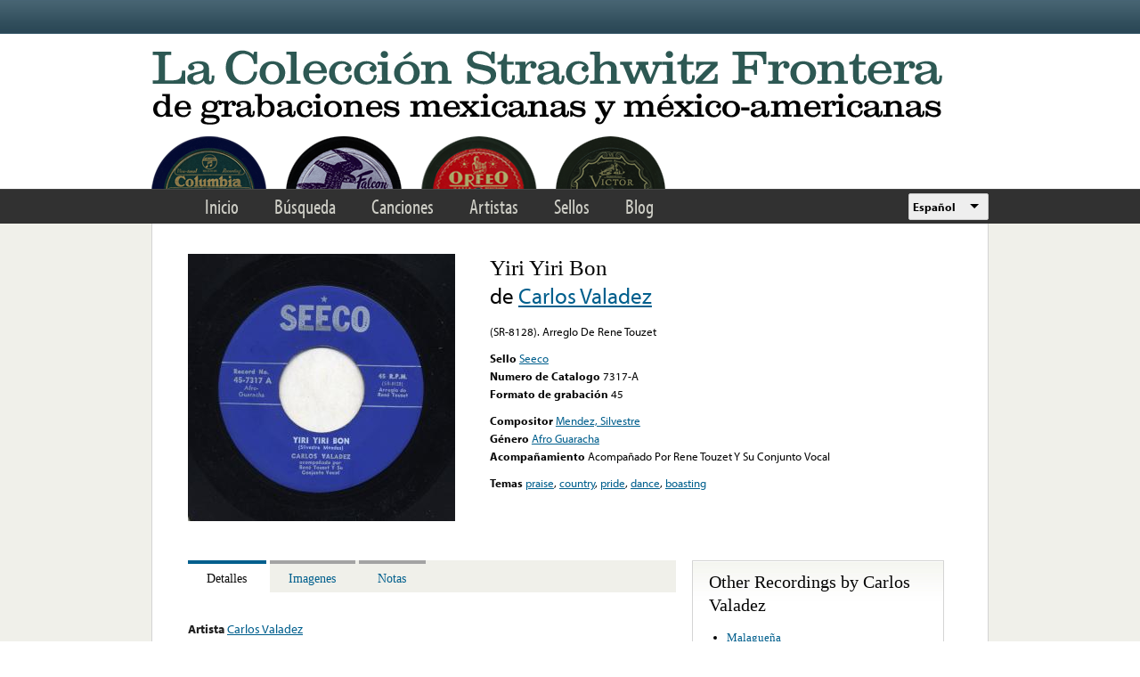

--- FILE ---
content_type: text/html; charset=utf-8
request_url: https://frontera.library.ucla.edu/es/recordings/yiri-yiri-bon-5
body_size: 8713
content:
<!DOCTYPE html>
<html lang="es" dir="ltr" >
<head>
<title>Yiri Yiri Bon | Strachwitz Frontera Collection</title>
<!--[if IE]><![endif]-->
<link rel="dns-prefetch" href="//www.google.com" />
<link rel="preconnect" href="//www.google.com" />
<link rel="dns-prefetch" href="//ws.sharethis.com" />
<link rel="preconnect" href="//ws.sharethis.com" />
<link rel="dns-prefetch" href="//use.typekit.net" />
<link rel="preconnect" href="//use.typekit.net" />
<meta charset="utf-8" />
<link rel="profile" href="http://www.w3.org/1999/xhtml/vocab" />
<meta name="HandheldFriendly" content="true" />
<meta name="MobileOptimized" content="width" />
<meta http-equiv="cleartype" content="on" />
<meta name="generator" content="Drupal 7 (https://www.drupal.org)" />
<meta name="viewport" content="width=device-width" />
<link rel="canonical" href="https://frontera.library.ucla.edu/es/recordings/yiri-yiri-bon-5" />
<link rel="shortlink" href="https://frontera.library.ucla.edu/es/node/302407" />
<link rel="shortcut icon" href="https://frontera.library.ucla.edu/favicon.ico" type="image/vnd.microsoft.icon" />
<link type="text/css" rel="stylesheet" href="/sites/default/files/advagg_css/css__HC-GIHQW7LioJ0DN0K6g7J4c7Oxk395OAUAeO_vNZi0__aFfYDjgtLRwPtCGb_BWQdvt274yy4CWaXdRxEIfAYZ4__ShZrc3PZ9JFPXwzyhG7J_Vpa1d5zIpwRUiPLCVoi3ss.css" media="all" />
<style>.panels-flexible-new .panels-flexible-region {
  padding: 0;
}

.panels-flexible-new .panels-flexible-region-inside {
  padding-right: 0.5em;
  padding-left: 0.5em;
}

.panels-flexible-new .panels-flexible-region-inside-first {
  padding-left: 0;
}

.panels-flexible-new .panels-flexible-region-inside-last {
  padding-right: 0;
}

.panels-flexible-new .panels-flexible-column {
  padding: 0;
}

.panels-flexible-new .panels-flexible-column-inside {
  padding-right: 0.5em;
  padding-left: 0.5em;
}

.panels-flexible-new .panels-flexible-column-inside-first {
  padding-left: 0;
}

.panels-flexible-new .panels-flexible-column-inside-last {
  padding-right: 0;
}

.panels-flexible-new .panels-flexible-row {
  padding: 0 0 0.5em 0;
  margin: 0;
}

.panels-flexible-new .panels-flexible-row-last {
  padding-bottom: 0;
}

.panels-flexible-column-new-main {
  float: left;
  width: 99.0000%;
}

.panels-flexible-new-inside {
  padding-right: 0px;
}

.panels-flexible-new {
  width: auto;
}

.panels-flexible-region-new-center {
  float: left;
  width: 99.0000%;
}

.panels-flexible-row-new-main-row-inside {
  padding-right: 0px;
}

.panels-flexible-new .panels-flexible-region {
  padding: 0;
}

.panels-flexible-new .panels-flexible-region-inside {
  padding-right: 0.5em;
  padding-left: 0.5em;
}

.panels-flexible-new .panels-flexible-region-inside-first {
  padding-left: 0;
}

.panels-flexible-new .panels-flexible-region-inside-last {
  padding-right: 0;
}

.panels-flexible-new .panels-flexible-column {
  padding: 0;
}

.panels-flexible-new .panels-flexible-column-inside {
  padding-right: 0.5em;
  padding-left: 0.5em;
}

.panels-flexible-new .panels-flexible-column-inside-first {
  padding-left: 0;
}

.panels-flexible-new .panels-flexible-column-inside-last {
  padding-right: 0;
}

.panels-flexible-new .panels-flexible-row {
  padding: 0 0 0.5em 0;
  margin: 0;
}

.panels-flexible-new .panels-flexible-row-last {
  padding-bottom: 0;
}

.panels-flexible-column-new-main {
  float: left;
  width: 99.0000%;
}

.panels-flexible-new-inside {
  padding-right: 0px;
}

.panels-flexible-new {
  width: auto;
}

.panels-flexible-region-new-center {
  float: left;
  width: 99.0000%;
}

.panels-flexible-row-new-main-row-inside {
  padding-right: 0px;
}

</style>
<link type="text/css" rel="stylesheet" href="/sites/default/files/advagg_css/css__9zlr8Gv2Ppr2aFb61iC74aohmLguofoF0PbsMhR_DI4__sCGrujSgxtibmvINqUf0rDn_rTTRo3lMBBK28qsZSqI__ShZrc3PZ9JFPXwzyhG7J_Vpa1d5zIpwRUiPLCVoi3ss.css" media="all" />
<style>.panels-flexible-new .panels-flexible-region {
  padding: 0;
}

.panels-flexible-new .panels-flexible-region-inside {
  padding-right: 0.5em;
  padding-left: 0.5em;
}

.panels-flexible-new .panels-flexible-region-inside-first {
  padding-left: 0;
}

.panels-flexible-new .panels-flexible-region-inside-last {
  padding-right: 0;
}

.panels-flexible-new .panels-flexible-column {
  padding: 0;
}

.panels-flexible-new .panels-flexible-column-inside {
  padding-right: 0.5em;
  padding-left: 0.5em;
}

.panels-flexible-new .panels-flexible-column-inside-first {
  padding-left: 0;
}

.panels-flexible-new .panels-flexible-column-inside-last {
  padding-right: 0;
}

.panels-flexible-new .panels-flexible-row {
  padding: 0 0 0.5em 0;
  margin: 0;
}

.panels-flexible-new .panels-flexible-row-last {
  padding-bottom: 0;
}

.panels-flexible-column-new-main {
  float: left;
  width: 99.0000%;
}

.panels-flexible-new-inside {
  padding-right: 0px;
}

.panels-flexible-new {
  width: auto;
}

.panels-flexible-region-new-center {
  float: left;
  width: 99.0000%;
}

.panels-flexible-row-new-main-row-inside {
  padding-right: 0px;
}

</style>
<link type="text/css" rel="stylesheet" href="/sites/default/files/advagg_css/css__nIectjiwVGg9SCswQuu3CYeMKHs6cNLW8C0oFG5MIr8__NaTVY5fDL_GjIveXrFYUbRwjBizEHd-ZxIafbew9cWk__ShZrc3PZ9JFPXwzyhG7J_Vpa1d5zIpwRUiPLCVoi3ss.css" media="all" />
<!-- Google Tag Manager -->
<script>(function(w,d,s,l,i){w[l]=w[l]||[];w[l].push({'gtm.start':
new Date().getTime(),event:'gtm.js'});var f=d.getElementsByTagName(s)[0],
j=d.createElement(s),dl=l!='dataLayer'?'&l='+l:'';j.async=true;j.src=
'https://www.googletagmanager.com/gtm.js?id='+i+dl;f.parentNode.insertBefore(j,f);
})(window,document,'script','dataLayer','GTM-T2SXV2');</script>
<!-- End Google Tag Manager -->

<script src="/sites/default/files/advagg_js/js___twnouP48Eo2ED6S2xZTELg5M0Cz9UWOAXMrO86T5O8__RUY3k5z5ZAt7Bsqokg1_X7OjGCEEkLPdw6c_ljHwNcU__ShZrc3PZ9JFPXwzyhG7J_Vpa1d5zIpwRUiPLCVoi3ss.js"></script>
<script>
<!--//--><![CDATA[//><!--
var google_recaptcha_onload = function() {grecaptcha.render("google_recaptcha_comment_node_recording_form", {
    "sitekey" : "6LfFXSETAAAAADlAJYoGQNL0HCe9Kv8XcoeG1-c3", 
    "size" : "normal", 
    "theme" : "light"});
  };
//--><!]]>
</script>
<script>
<!--//--><![CDATA[//><!--
var switchTo5x = true;var useFastShare = true;
//--><!]]>
</script>
<script src="https://ws.sharethis.com/button/buttons.js"></script>
<script>
<!--//--><![CDATA[//><!--
if (typeof stLight !== 'undefined') { stLight.options({"publisher":"dr-3f7ec3c-c500-5225-c90c-a260717aa28","version":"5x","lang":"es"}); }
//--><!]]>
</script>
<script src="/sites/all/libraries/jwplayer/jwplayer.js?t86pmy"></script>
<script src="/sites/default/files/advagg_js/js__W8tWKy6FCMLZHO_SUfL2GD-YfxVYABpOtIf99NSaRnc__oeashNU_Ze0oi8GDm6dZ8rinX-tCkjRRdAcQsErbrfs__ShZrc3PZ9JFPXwzyhG7J_Vpa1d5zIpwRUiPLCVoi3ss.js"></script>
<script src="//use.typekit.net/tus0ykb.js"></script>
<script>
<!--//--><![CDATA[//><!--
try{Typekit.load();}catch(e){}
//--><!]]>
</script>
<script>
<!--//--><![CDATA[//><!--
(function(h,o,t,j,a,r){h.hj=h.hj||function(){(h.hj.q=h.hj.q||[]).push(arguments)};h._hjSettings={hjid:2582854,hjsv:6};a=o.getElementsByTagName('head')[0];r=o.createElement('script');r.async=1;r.src=t+h._hjSettings.hjid+j+h._hjSettings.hjsv;a.appendChild(r);})(window,document,'https://static.hotjar.com/c/hotjar-','.js?sv=');
//--><!]]>
</script>
<script src="/sites/default/files/advagg_js/js__M22kztMoERWhPzXYsa0itUgzr3lfJa16oUnWLh80EcM__FXT7zv3vSnEIoov-0HiI28vW13JeleTXDjOpvYtZOMs__ShZrc3PZ9JFPXwzyhG7J_Vpa1d5zIpwRUiPLCVoi3ss.js"></script>
<script>
<!--//--><![CDATA[//><!--
jQuery.extend(Drupal.settings,{"basePath":"\/","pathPrefix":"es\/","setHasJsCookie":0,"colorbox":{"transition":"elastic","speed":"350","opacity":"0.85","slideshow":false,"slideshowAuto":true,"slideshowSpeed":"2500","slideshowStart":"start slideshow","slideshowStop":"stop slideshow","current":"{current} of {total}","previous":"\u00ab Prev","next":"Next \u00bb","close":"Close","overlayClose":true,"returnFocus":true,"maxWidth":"98%","maxHeight":"98%","initialWidth":"300","initialHeight":"250","fixed":true,"scrolling":true,"mobiledetect":true,"mobiledevicewidth":"480px","file_public_path":"\/sites\/default\/files","specificPagesDefaultValue":"admin*\nimagebrowser*\nimg_assist*\nimce*\nnode\/add\/*\nnode\/*\/edit\nprint\/*\nprintpdf\/*\nsystem\/ajax\nsystem\/ajax\/*"},"views_infinite_scroll":{"img_path":"https:\/\/frontera.library.ucla.edu\/sites\/all\/modules\/contrib\/views_infinite_scroll\/images\/ajax-loader.gif","scroll_threshold":200},"antibot":{"forms":{"comment-form":{"action":"\/es\/recordings\/yiri-yiri-bon-5#comment-form","key":"81e3acd5c549fde91351fac5e55db44e"}}},"urlIsAjaxTrusted":{"\/es\/recordings\/yiri-yiri-bon-5#comment-form":true,"\/es\/recordings\/yiri-yiri-bon-5":true},"ct_recordings":{"players":{"full":{"jwplayer_697062a304d89":{"player_id":"jwplayer_697062a304d89","playlist_source":"https:\/\/wowza.library.ucla.edu\/Frontera_Test\/frontera\/mp3:see_45_7317-a_.mp3\/playlist.m3u8","id":"jwplayer_697062a304d89","primary":"html5","height":30,"width":"100%","available":false},"player_id":"jwplayer_697062a304d89"},"sample":{"jwplayer_697062a304e13":{"player_id":"jwplayer_697062a304e13","playlist_source":"https:\/\/wowza.library.ucla.edu\/Frontera_Test\/frontera\/mp3:see_45_7317-a_.mp3\/playlist.m3u8#t=00:00:20,00:00:90","id":"jwplayer_697062a304e13","primary":"html5","height":30,"width":"100%","available":false},"player_id":"jwplayer_697062a304e13"}},"access_callback_url":"https:\/\/frontera.library.ucla.edu\/es\/ct-recording-access"},"panelsStylePack":{"details":{"type":"tabs","tab_style":"collapsible","tabsID":"tabs-0-details","orientation":"horizontal"},"regions":["details"]},"currentPath":"node\/302407","currentPathIsAdmin":false,"lang_dropdown":{"language":{"jsWidget":{"widget":"ddslick","width":90,"height":80,"showSelectedHTML":0,"imagePosition":"left"}}},"siteAlert":{"timeout":"300"},"ajaxPageState":{"js":{"sites\/all\/modules\/contrib\/views_infinite_scroll\/views-infinite-scroll.js":1,"https:\/\/www.google.com\/recaptcha\/api.js?onload=google_recaptcha_onload\u0026render=explicit":1,"sites\/all\/modules\/contrib\/jquery_update\/replace\/jquery\/1.12\/jquery.min.js":1,"misc\/jquery-extend-3.4.0.js":1,"misc\/jquery-html-prefilter-3.5.0-backport.js":1,"misc\/jquery.once.js":1,"misc\/drupal.js":1,"sites\/all\/modules\/custom\/frontera_tipsy\/js\/jquery.tipsy.js":1,"sites\/all\/modules\/custom\/frontera_tipsy\/js\/frontera_tipsy.js":1,"sites\/all\/modules\/contrib\/jquery_update\/js\/jquery_browser.js":1,"sites\/all\/modules\/contrib\/jquery_update\/replace\/ui\/ui\/minified\/jquery.ui.core.min.js":1,"sites\/all\/modules\/contrib\/jquery_update\/replace\/ui\/ui\/minified\/jquery.ui.widget.min.js":1,"sites\/all\/modules\/contrib\/jquery_update\/replace\/ui\/external\/jquery.cookie.js":1,"sites\/all\/modules\/contrib\/jquery_update\/replace\/ui\/ui\/minified\/jquery.ui.tabs.min.js":1,"misc\/form.js":1,"misc\/form-single-submit.js":1,"sites\/all\/themes\/omega\/omega\/js\/omega.messages.min.js":1,"sites\/all\/modules\/contrib\/entityreference\/js\/entityreference.js":1,"public:\/\/languages\/es_Ca84P5xk_p8bhmb48_c19lFQvKOfq1VwZlXSwJC423c.js":1,"sites\/all\/libraries\/colorbox\/jquery.colorbox-min.js":1,"sites\/all\/modules\/contrib\/colorbox\/js\/colorbox.js":1,"sites\/all\/modules\/contrib\/colorbox\/styles\/default\/colorbox_style.js":1,"misc\/textarea.js":1,"modules\/filter\/filter.js":1,"sites\/all\/modules\/contrib\/antibot\/js\/antibot.js":1,"https:\/\/ws.sharethis.com\/button\/buttons.js":1,"sites\/all\/libraries\/jwplayer\/jwplayer.js":1,"sites\/all\/modules\/features\/ct_recording\/js\/detectmobilebrowser.js":1,"sites\/all\/modules\/features\/ct_recording\/js\/ct_recording.js":1,"sites\/all\/modules\/contrib\/panels_style_pack\/js\/panels_style_pack.js":1,"sites\/all\/modules\/contrib\/lang_dropdown\/lang_dropdown.js":1,"sites\/all\/modules\/contrib\/site_alert\/site_alert.js":1,"\/\/use.typekit.net\/tus0ykb.js":1,"sites\/all\/libraries\/ddslick\/jquery.ddslick.min.js":1}}});
//--><!]]>
</script>
<link rel="apple-touch-icon" sizes="180x180" href="/apple-touch-icon.png">
<link rel="icon" type="image/png" sizes="32x32" href="/favicon-32x32.png">
<link rel="icon" type="image/png" sizes="16x16" href="/favicon-16x16.png">
<link rel="manifest" href="/site.webmanifest" crossorigin="use-credentials">
<link rel="mask-icon" href="/safari-pinned-tab.svg" color="#5bbad5">
<meta name="apple-mobile-web-app-title" content="Frontera Collection">
<meta name="application-name" content="Frontera Collection">
<meta name="msapplication-TileColor" content="#2d5853">
<meta name="theme-color" content="#ffffff">
</head>
<body class="html not-front not-logged-in no-sidebars page-node page-node- page-node-302407 node-type-recording   i18n-es section-recordings">
<!-- Google Tag Manager (noscript) -->
<noscript><iframe src="https://www.googletagmanager.com/ns.html?id=GTM-T2SXV2"
height="0" width="0" style="display:none;visibility:hidden"></iframe></noscript>
<!-- End Google Tag Manager (noscript) -->
<a href="#main-content" class="element-invisible element-focusable">Skip to main content</a>
<div class="l-page frontera-site-template">

  <div class="l-site-alert">
    <div class="panel-pane pane-site-alert-page"   class="panel-pane pane-site-alert-page">
  
      
  
  <div class="pane-content">
    <div class="site-alert"></div>  </div>

  
  </div>
  </div>

  <div class="l-header">
    <aside class="l-region l-utility">
          </aside>

    <div class="l-region l-branding">
      <div class="panel-pane pane-page-logo"   class="panel-pane pane-page-logo">
  
      
  
  <div class="pane-content">
    <a href="/es" rel="home" id="logo" title="Home"><img src="https://frontera.library.ucla.edu/sites/all/themes/frontera_omega/logo-es.png" alt="Home" /></a>  </div>

  
  </div>
    </div>

    <nav class="l-region l-navigation">
      <ul class="links primary-links"><li class="menu-1334 first"><a href="/es" title="">Inicio</a></li>
<li class="menu-1234"><a href="/es/frontera-search" title="">Búsqueda</a></li>
<li class="menu-1237"><a href="/es/songs" title="">Canciones</a></li>
<li class="menu-1235"><a href="/es/artists" title="">Artistas</a></li>
<li class="menu-1236"><a href="/es/labels" title="">Sellos</a></li>
<li class="menu-1335 last"><a href="/es/blog" title="">Blog</a></li>
</ul><div class="panel-pane pane-block pane-lang-dropdown-language"   class="panel-pane pane-block pane-lang-dropdown-language">
  
      
  
  <div class="pane-content">
    <form class="lang_dropdown_form language ddsDefault lang-dropdown-form" id="lang_dropdown_form_language" action="/es/recordings/yiri-yiri-bon-5" method="post" accept-charset="UTF-8"><div><div class="form-item form-type-select form-item-lang-dropdown-select">
 <select class="lang-dropdown-select-element form-select" id="lang-dropdown-select-language" style="width:90px" name="lang_dropdown_select"><option value="en">English</option><option value="es" selected="selected">Español</option></select>
</div>
<input type="hidden" name="en" value="/recordings/yiri-yiri-bon-5" />
<input type="hidden" name="es" value="/es/recordings/yiri-yiri-bon-5" />
<noscript><div>
<input type="submit" id="edit-submit--2" name="op" value="Go" class="form-submit" />
</div></noscript><input type="hidden" name="form_build_id" value="form-O3BHSn22ZcDPUv-vEH6ebgWGtsOB-Fg5b-OMLbpmhYA" />
<input type="hidden" name="form_id" value="lang_dropdown_form" />
</div></form>  </div>

  
  </div>
    </nav>
  </div>

  <div class="l-main">
    
    <div class="l-region l-content">
      <a id="main-content"></a>
      
    
          <h1 class="page-title">Yiri Yiri Bon - Carlos Valadez Acompañado Por Rene Touzet Y Su Conjunto Vocal</h1>    
    
          <div class="container frontera-standard-content">

    <div class="region-image">
    <div class="panel-pane pane-recording-front-image"   class="panel-pane pane-recording-front-image">
  
      
  
  <div class="pane-content">
    
  <div class="field--images">
    <a href="https://frontera.library.ucla.edu/sites/default/files/S/see_45_7317-a.jpg" title="Yiri Yiri Bon" class="colorbox" data-colorbox-gallery="recording-KLDQLLVyy6Y" data-cbox-img-attrs="{&quot;title&quot;: &quot;&quot;, &quot;alt&quot;: &quot;&quot;}"><img src="https://frontera.library.ucla.edu/sites/default/files/styles/recording_image/public/S/see_45_7317-a.jpg?itok=TM5YHep7" width="300" height="300" alt="" title="" /></a>  </div>
  </div>

  
  </div>
  </div> <!-- /.region-image -->
  
    <div class="region-summary">
    <div class="panel-pane pane-node-title"   class="panel-pane pane-node-title">
  
      
  
  <div class="pane-content">
    Yiri Yiri Bon  </div>

  
  </div>
<div class="panel-pane pane-performers-list"   class="panel-pane pane-performers-list">
  
      
  
  <div class="pane-content">
    de <a href="/es/artists/carlos-valadez">Carlos Valadez</a>  </div>

  
  </div>
<div class="panel-pane pane-recording-tab-notes"   class="panel-pane pane-recording-tab-notes">
  
      
  
  <div class="pane-content">
    <p>(SR-8128).  Arreglo De Rene Touzet</p>
  </div>

  
  </div>
<div class="panel-pane pane-block pane-sharethis-sharethis-block"   class="panel-pane pane-block pane-sharethis-sharethis-block">
  
      
  
  <div class="pane-content">
    <div class="sharethis-wrapper"><span st_url="https://frontera.library.ucla.edu/es/recordings/yiri-yiri-bon-5" st_title="Yiri Yiri Bon" class="st_facebook_hcount" displayText="facebook"></span>
<span st_url="https://frontera.library.ucla.edu/es/recordings/yiri-yiri-bon-5" st_title="Yiri Yiri Bon" class="st_twitter_hcount" displayText="twitter" st_via="" st_username=""></span>
</div>  </div>

  
  </div>
<div class="panel-pane pane-jwplayer-common"   class="panel-pane pane-jwplayer-common">
  
      
  
  <div class="pane-content">
    <div class="jw-player" id="jw-player-jwplayer_697062a304d89"><div class="jw-player-label">Canción Completa</div><div class="jw-player-wrapper"><div class="jw-player-loading" id="jwplayer_697062a304d89">Source file not available</div></div></div><div class="jw-player" id="jw-player-jwplayer_697062a304e13"><div class="jw-player-label">Audio excerpt</div><div class="jw-player-wrapper"><div class="jw-player-loading" id="jwplayer_697062a304e13">Source file not available</div></div></div>  </div>

  
  </div>
<div class="panel-pane pane-views-panes pane-recording-top-page-panel-pane-1"   class="panel-pane pane-views-panes pane-recording-top-page-panel-pane-1">
  
      
  
  <div class="pane-content">
    <div class="view view-recording-top-page view-id-recording_top_page view-display-id-panel_pane_1 view-dom-id-1c821379c537a3ae472c21cb839c8265">
        
  
  
      <div class="view-content">
        <div class="views-row views-row-1 views-row-odd views-row-first views-row-last">
      
  <div class="views-field views-field-name">    <span class="views-label views-label-name">Sello </span>    <span class="field-content"><a href="/es/labels/seeco">Seeco</a></span>  </div>  
  <span class="views-field views-field-field-catalog-number-alpha">    <span class="views-label views-label-field-catalog-number-alpha">Numero de Catalogo</span>    <span class="field-content">7317-A</span>  </span>  
  <div class="views-field views-field-field-recording-format">    <span class="views-label views-label-field-recording-format">Formato de grabación</span>    45  </div>  </div>
    </div>
  
  
  
  
  
  
</div>  </div>

  
  </div>
<div class="panel-pane pane-views-panes pane-recording-top-page-panel-pane-2"   class="panel-pane pane-views-panes pane-recording-top-page-panel-pane-2">
  
      
  
  <div class="pane-content">
    <div class="view view-recording-top-page view-id-recording_top_page view-display-id-panel_pane_2 view-dom-id-93fbb39566b71a888e853b1ca07345d5">
        
  
  
      <div class="view-content">
        <div class="views-row views-row-1 views-row-odd views-row-first views-row-last">
      
  <span class="views-field views-field-field-composer">    <span class="views-label views-label-field-composer">Compositor</span>    <span class="field-content"><a href="/es/artists/mendez-silvestre">Mendez, Silvestre</a></span>  </span>  
  <div class="views-field views-field-field-label-song-type">    <span class="views-label views-label-field-label-song-type">Género</span>    <span class="field-content"><a href="/es/songs?field_recording_genre=Afro%20Guaracha">Afro Guaracha</a></span>  </div>  
  <div class="views-field views-field-field-accompaniment">    <span class="views-label views-label-field-accompaniment">Acompañamiento</span>    <span class="field-content">Acompañado Por Rene Touzet Y Su Conjunto Vocal</span>  </div>  </div>
    </div>
  
  
  
  
  
  
</div>  </div>

  
  </div>
<div class="panel-pane pane-views-panes pane-recording-top-page-panel-pane-3"   class="panel-pane pane-views-panes pane-recording-top-page-panel-pane-3">
  
      
  
  <div class="pane-content">
    <div class="view view-recording-top-page view-id-recording_top_page view-display-id-panel_pane_3 view-dom-id-bcb732f17d853410e0b611370031e90c">
        
  
  
      <div class="view-content">
        <div class="views-row views-row-1 views-row-odd views-row-first views-row-last">
      
  <div class="views-field views-field-field-keyword">    <span class="views-label views-label-field-keyword">Temas</span>    <span class="field-content"><a href="/es/songs?field_recording_subject=praise">praise</a>, <a href="/es/songs?field_recording_subject=country">country</a>, <a href="/es/songs?field_recording_subject=pride">pride</a>, <a href="/es/songs?field_recording_subject=dance">dance</a>, <a href="/es/songs?field_recording_subject=boasting">boasting</a></span>  </div>  </div>
    </div>
  
  
  
  
  
  
</div>  </div>

  
  </div>
  </div> <!-- /.region-summary -->
  
    <div class="region-details">
    <div id="tabs-0-details"><ul><li><a href="#tabs-0-details-1">Detalles</a></li>
<li><a href="#tabs-0-details-2">Imagenes</a></li>
<li><a href="#tabs-0-details-3">Notas</a></li>
</ul><div id="tabs-0-details-1"><div class="panel-pane pane-panels-mini pane-recording-tab-details"   class="panel-pane pane-panels-mini pane-recording-tab-details">
  
      
  
  <div class="pane-content">
    <div class="panel-flexible panels-flexible-new clearfix" id="mini-panel-recording_tab_details">
<div class="panel-flexible-inside panels-flexible-new-inside">
<div class="panels-flexible-region panels-flexible-region-new-center panels-flexible-region-first panels-flexible-region-last">
  <div class="inside panels-flexible-region-inside panels-flexible-region-new-center-inside panels-flexible-region-inside-first panels-flexible-region-inside-last">
<div class="panel-pane pane-views-panes pane-recording-details-panel-pane-1"   class="panel-pane pane-views-panes pane-recording-details-panel-pane-1">
  
      
  
  <div class="pane-content">
    <div class="view view-recording-details view-id-recording_details view-display-id-panel_pane_1 view-dom-id-8eebd4721df8b56ffda1eae5614c75ad">
        
  
  
      <div class="view-content">
        <div class="views-row views-row-1 views-row-odd views-row-first views-row-last">
      
  <div class="views-field views-field-field-artist-real-name">    <span class="views-label views-label-field-artist-real-name">Artista </span>    <span class="field-content"><a href="/es/artists/carlos-valadez">Carlos Valadez</a></span>  </div>  
  <span class="views-field views-field-field-artist-on-label">    <span class="views-label views-label-field-artist-on-label">Artista aparece en los medios de comunicación</span>    <span class="field-content">Carlos Valadez</span>  </span>  
  <div class="views-field views-field-field-composer">    <span class="views-label views-label-field-composer">Compositor</span>    <span class="field-content"><a href="/es/artists/mendez-silvestre">Mendez, Silvestre</a></span>  </div>  
  <div class="views-field views-field-field-accompaniment">    <span class="views-label views-label-field-accompaniment">Acompañamiento</span>    <span class="field-content">Acompañado Por Rene Touzet Y Su Conjunto Vocal</span>  </div>  </div>
    </div>
  
  
  
  
  
  
</div>  </div>

  
  </div>
<div class="panel-pane pane-views-panes pane-recording-details-panel-pane-2"   class="panel-pane pane-views-panes pane-recording-details-panel-pane-2">
  
      
  
  <div class="pane-content">
    <div class="view view-recording-details view-id-recording_details view-display-id-panel_pane_2 view-dom-id-06e3101f688177c92f7c2259578d0c3c">
        
  
  
      <div class="view-content">
        <div class="views-row views-row-1 views-row-odd views-row-first views-row-last">
      
  <div class="views-field views-field-field-recording-format">    <span class="views-label views-label-field-recording-format">Formato de grabación</span>    <span class="field-content">45</span>  </div>  
  <div class="views-field views-field-field-condition">    <span class="views-label views-label-field-condition">Condición: </span>    <span class="field-content">E</span>  </div>  
  <span class="views-field views-field-field-keyword">    <span class="views-label views-label-field-keyword">Tema</span>    <span class="field-content"><a href="/es/songs?field_recording_subject=praise">praise</a>, <a href="/es/songs?field_recording_subject=country">country</a>, <a href="/es/songs?field_recording_subject=pride">pride</a>, <a href="/es/songs?field_recording_subject=dance">dance</a>, <a href="/es/songs?field_recording_subject=boasting">boasting</a></span>  </span>  </div>
    </div>
  
  
  
  
  
  
</div>  </div>

  
  </div>
<div class="panel-pane pane-views-panes pane-recording-details-panel-pane-3"   class="panel-pane pane-views-panes pane-recording-details-panel-pane-3">
  
      
  
  <div class="pane-content">
    <div class="view view-recording-details view-id-recording_details view-display-id-panel_pane_3 view-dom-id-badead3a924369c0ad059c0e10f63e29">
        
  
  
      <div class="view-content">
        <div class="views-row views-row-1 views-row-odd views-row-first views-row-last">
      </div>
    </div>
  
  
  
  
  
  
</div>  </div>

  
  </div>
<div class="panel-pane pane-views-panes pane-recording-details-panel-pane-4"   class="panel-pane pane-views-panes pane-recording-details-panel-pane-4">
  
      
  
  <div class="pane-content">
    <div class="view view-recording-details view-id-recording_details view-display-id-panel_pane_4 view-dom-id-548aace1fe1f646bdbed0fab8a668b4e">
        
  
  
      <div class="view-content">
        <div class="views-row views-row-1 views-row-odd views-row-first views-row-last">
      
  <div class="views-field views-field-name">    <span class="views-label views-label-name">Sello </span>    <span class="field-content"><a href="/es/labels/seeco">Seeco</a></span>  </div>  
  <div class="views-field views-field-field-catalog-number-alpha">    <span class="views-label views-label-field-catalog-number-alpha">Numero de Catalogo</span>    <span class="field-content">7317-A</span>  </div>  
  <div class="views-field views-field-field-label-song-type">    <span class="views-label views-label-field-label-song-type">Género</span>    <span class="field-content"><a href="/es/songs?field_recording_genre=Afro%20Guaracha">Afro Guaracha</a></span>  </div>  
  <div class="views-field views-field-field-notes">    <span class="views-label views-label-field-notes">Staff Notes: </span>    (SR-8128).  Arreglo De Rene Touzet  </div>  
  <div class="views-field views-field-field-donated-by">    <span class="views-label views-label-field-donated-by">Donated By: </span>    Chris Strachwitz  </div>  </div>
    </div>
  
  
  
  
  
  
</div>  </div>

  
  </div>
  </div>
</div>
</div>
</div>
  </div>

  
  </div>
</div><div id="tabs-0-details-2"><div class="panel-pane pane-panels-mini pane-recording-tab-images"   class="panel-pane pane-panels-mini pane-recording-tab-images">
  
      
  
  <div class="pane-content">
    <div class="panel-flexible panels-flexible-new clearfix" id="mini-panel-recording_tab_images">
<div class="panel-flexible-inside panels-flexible-new-inside">
<div class="panels-flexible-region panels-flexible-region-new-center panels-flexible-region-first panels-flexible-region-last">
  <div class="inside panels-flexible-region-inside panels-flexible-region-new-center-inside panels-flexible-region-inside-first panels-flexible-region-inside-last">
<div class="panel-pane pane-views-panes pane-image-gallery-recording-panel-pane-1"   class="panel-pane pane-views-panes pane-image-gallery-recording-panel-pane-1">
  
      
  
  <div class="pane-content">
    <div class="view view-image-gallery-recording view-id-image_gallery_recording view-display-id-panel_pane_1 view-dom-id-e2da95c828005d5df8340a90cffb6556">
        
  
  
      <div class="view-content">
      <table class="views-view-grid">
    <tbody>
      <tr class="row-1 row-first row-last">
              <td class="col-1 col-first">
            
  <div class="views-field views-field-field-images">        <div class="field-content"><a href="https://frontera.library.ucla.edu/sites/default/files/S/see_45_7317-a.jpg" title="Yiri Yiri Bon" class="colorbox" data-colorbox-gallery="recording-KLDQLLVyy6Y" data-cbox-img-attrs="{&quot;title&quot;: &quot;&quot;, &quot;alt&quot;: &quot;&quot;}"><img src="https://frontera.library.ucla.edu/sites/default/files/styles/image_gallery_thumb_150_150/public/S/see_45_7317-a.jpg?itok=W4txbb7r" width="150" height="150" alt="" title="" /></a></div>  </div>        </td>
              <td class="col-2">
                  </td>
              <td class="col-3 col-last">
                  </td>
          </tr>
    </tbody>
</table>
    </div>
  
      <ul class="pager pager--infinite-scroll pager--infinite-scroll-auto">
  <li class="pager__item">
      </li>
</ul>
  
  
  
  
  
</div>  </div>

  
  </div>
  </div>
</div>
</div>
</div>
  </div>

  
  </div>
</div><div id="tabs-0-details-3"><div class="panel-pane pane-panels-mini pane-recording-tab-notes"   class="panel-pane pane-panels-mini pane-recording-tab-notes">
  
      
  
  <div class="pane-content">
    <div class="panel-flexible panels-flexible-new clearfix" id="mini-panel-recording_tab_notes">
<div class="panel-flexible-inside panels-flexible-new-inside">
<div class="panels-flexible-region panels-flexible-region-new-center panels-flexible-region-first panels-flexible-region-last">
  <div class="inside panels-flexible-region-inside panels-flexible-region-new-center-inside panels-flexible-region-inside-first panels-flexible-region-inside-last">
<div class="panel-pane pane-node-comment-form"   class="panel-pane pane-node-comment-form">
  
        <h2 class="pane-title">
      Añade una nota    </h2>
    
  
  <div class="pane-content">
    <noscript>
  <style>form.antibot { display: none !important; }</style>
  <div class="antibot-no-js antibot-message antibot-message-warning messages warning">
    You must have JavaScript enabled to use this form.  </div>
</noscript>
<form class="comment-form user-info-from-cookie comment-form antibot" action="/antibot" method="post" id="comment-form" accept-charset="UTF-8"><div><div class="form-item form-type-textfield form-item-name">
  <label for="edit-name">Su nombre <span class="form-required" title="This field is required.">*</span></label>
 <input type="text" id="edit-name" name="name" value="" size="30" maxlength="60" class="form-text required" />
</div>
<div class="form-item form-type-textfield form-item-mail">
  <label for="edit-mail">Your email <span class="form-required" title="This field is required.">*</span></label>
 <input type="text" id="edit-mail" name="mail" value="" size="30" maxlength="64" class="form-text required" />
<div class="description">Your privacy is paramount. We will not publish or share your email address. <br> We will only contact you if your comment requires follow-up.</div>
</div>
<div class="form-item form-type-textfield form-item-subject">
  <label for="edit-subject">Tema </label>
 <input type="text" id="edit-subject" name="subject" value="" size="60" maxlength="64" class="form-text" />
</div>
<div class="field-type-text-long field-name-comment-body field-widget-text-textarea form-wrapper" id="edit-comment-body"><div id="comment-body-add-more-wrapper"><div class="text-format-wrapper"><div class="form-item form-type-textarea form-item-comment-body-und-0-value">
  <label for="edit-comment-body-und-0-value">Comment <span class="form-required" title="This field is required.">*</span></label>
 <div class="form-textarea-wrapper resizable"><textarea class="text-full form-textarea required" id="edit-comment-body-und-0-value" name="comment_body[und][0][value]" cols="60" rows="5"></textarea></div>
</div>
<fieldset class="filter-wrapper form-wrapper" id="edit-comment-body-und-0-format"><div class="fieldset-wrapper"><div class="filter-help form-wrapper" id="edit-comment-body-und-0-format-help"><p><a href="/es/filter/tips" target="_blank">More information about text formats</a></p></div><div class="filter-guidelines form-wrapper" id="edit-comment-body-und-0-format-guidelines"><div class="filter-guidelines-item filter-guidelines-plain_text"><h3>Plain text</h3><ul class="tips"><li>No HTML tags allowed.</li><li>Web page addresses and e-mail addresses turn into links automatically.</li><li>Lines and paragraphs break automatically.</li></ul></div></div></div></fieldset>
</div>
</div></div><input type="hidden" name="form_build_id" value="form-0vDdG3uRFFb2yypUgHyXn5goi5a7azDWpN5vrvegcTI" />
<input type="hidden" name="form_id" value="comment_node_recording_form" />
<input type="hidden" name="antibot_key" value="" />
<div class="form-item form-type-checkbox form-item-notify">
 <input type="checkbox" id="edit-notify" name="notify" value="1" checked="checked" class="form-checkbox" />  <label class="option" for="edit-notify">Notify me when new comments are posted </label>

</div>
<input type="hidden" name="notify_type" value="1" />
<div class="form-actions form-wrapper" id="edit-actions"><div id="google_recaptcha_comment_node_recording_form"></div><input type="submit" id="edit-submit" name="op" value="Save" class="form-submit" /></div></div></form>  </div>

  
  </div>
  </div>
</div>
</div>
</div>
  </div>

  
  </div>
</div></div>  </div> <!-- /.region-details -->
  
    <div class="region-complementary">
    <div class="panel-pane pane-recording-by-artist"   class="panel-pane pane-recording-by-artist">
  
        <h2 class="pane-title">
      Other Recordings by Carlos Valadez    </h2>
    
  
  <div class="pane-content">
    <div class="view view-recording-by-artist view-id-recording_by_artist view-display-id-default view-dom-id-ae8a38bf7770812b2274ddfc2608d1dc">
        
  
  
      <div class="view-content">
      <div class="item-list"><ul>  <li class="views-row views-row-1 views-row-odd views-row-first">  
  <span class="views-field views-field-title">        <span class="field-content"><a href="/es/recordings/malague%C3%B1a-13">Malagueña</a></span>  </span></li>
  <li class="views-row views-row-2 views-row-even">  
  <span class="views-field views-field-title">        <span class="field-content"><a href="/es/recordings/me-la-debes-2">Me La Debes</a></span>  </span></li>
  <li class="views-row views-row-3 views-row-odd">  
  <span class="views-field views-field-title">        <span class="field-content"><a href="/es/recordings/una-mujer-7">Una Mujer</a></span>  </span></li>
  <li class="views-row views-row-4 views-row-even">  
  <span class="views-field views-field-title">        <span class="field-content"><a href="/es/recordings/una-mujer-8">Una Mujer</a></span>  </span></li>
  <li class="views-row views-row-5 views-row-odd">  
  <span class="views-field views-field-title">        <span class="field-content"><a href="/es/recordings/yiri-yiri-bon-6">Yiri Yiri Bon</a></span>  </span></li>
  <li class="views-row views-row-6 views-row-even">  
  <span class="views-field views-field-title">        <span class="field-content"><a href="/es/recordings/por-algo-ser%C3%A1-17">Por Algo Será</a></span>  </span></li>
  <li class="views-row views-row-7 views-row-odd">  
  <span class="views-field views-field-title">        <span class="field-content"><a href="/es/recordings/justicia-12">Justicia</a></span>  </span></li>
  <li class="views-row views-row-8 views-row-even">  
  <span class="views-field views-field-title">        <span class="field-content"><a href="/es/recordings/me-voy-para-no-volver-10">Me Voy Para No Volver</a></span>  </span></li>
  <li class="views-row views-row-9 views-row-odd views-row-last">  
  <span class="views-field views-field-title">        <span class="field-content"><a href="/es/recordings/mi-yegua-colorada-0">Mi Yegua Colorada</a></span>  </span></li>
</ul></div>    </div>
  
  
  
  
  
  
</div><a href="/es/songs?field_recording_artist_name_fulltext=Carlos%20Valadez">More</a>  </div>

  
  </div>
  </div> <!-- /.region-complementary -->
  
</div> <!-- /.frontera-standard-content -->
    
    
    
    </div>
  </div>

  <div class="l-footer" role="contentinfo">
    <div class="panel-pane pane-panels-mini pane-footer"   class="panel-pane pane-panels-mini pane-footer">
  
      
  
  <div class="pane-content">
    <div id="mini-panel-footer" class="container frontera-site-footer">

    <div class="footer-column footer-column--first">
    <div class="panel-pane pane-block pane-bean-footer-first"   class="panel-pane pane-block pane-bean-footer-first">
  
      
  
  <div class="pane-content">
    <div class="entity entity-bean bean-footer clearfix" class="entity entity-bean bean-footer">
        <div class="content">
    
  <div class="col1">Un proyecto conjunto<br />
del UCLA Chicano Studies Research Center,<br />
el Arhoolie Foundation,<br />
y del UCLA Digital Library</div>
<div class="col2"><a href="#" id="footer-link-1">C/S</a><a href="#" id="footer-link-2">AF</a><a href="#" id="footer-link-3">UCLA Library</a></div>
<div class="col3">Agradecemos a todos los patronicadores, especialmente al UCLA Los Tigres de Norte Fund, National Endowment for the Humanities, National Endowment for the Arts, GRAMMY Foundation, Fund for Folk Culture, Arhoolie Records, Señor y la Señora E.W. Littlefield Jr., y Edmund &amp; Jeannik Littlefield Foundation.</div>

  <div class="field--title-field">
      </div>
  </div>
</div>
  </div>

  
  </div>
<div class="panel-pane pane-block pane-bean-footer-second"   class="panel-pane pane-block pane-bean-footer-second">
  
      
  
  <div class="pane-content">
    <div class="entity entity-bean bean-footer clearfix" class="entity entity-bean bean-footer">
        <div class="content">
    
  <div class="field--title-field">
      </div>
  </div>
</div>
  </div>

  
  </div>
<div class="panel-pane pane-block pane-menu-menu-footer"   class="panel-pane pane-block pane-menu-menu-footer">
  
      
  
  <div class="pane-content">
    <ul class="menu"><li class="first leaf"><a href="/es/content/collection" title="">La Colección</a></li>
<li class="leaf"><a href="/es/content/project-participants" title="">Participantes en el proyecto</a></li>
<li class="leaf"><a href="/es/content/support" title="">Apoyo</a></li>
<li class="leaf"><a href="/es/content/copyright-and-access" title="">Derechos de Autor y Acceso</a></li>
<li class="last leaf"><a href="/es/content/contacts-and-credits" title="">Contactos y Créditos</a></li>
</ul>  </div>

  
  </div>
  </div>
  
    <div class="footer-column footer-column--last">
    <div class="panel-pane pane-block pane-bean-footer-third"   class="panel-pane pane-block pane-bean-footer-third">
  
      
  
  <div class="pane-content">
    <div class="entity entity-bean bean-footer clearfix" class="entity entity-bean bean-footer">
        <div class="content">
    
  <p>© 2022 UC Regents &amp; The Arhoolie Foundation</p>

  <div class="field--title-field">
      </div>
  </div>
</div>
  </div>

  
  </div>
  </div>
  
</div>
  </div>

  
  </div>
  </div>
</div>
<script src="/sites/default/files/advagg_js/js__KYAUcJsBfavNYzr3FCP785E5ccfsgquzlN4eNG0-xfc__-UjcCrb__1P_v28XrcOkkN0H0-ef-w6rhqR-o5vCV5s__ShZrc3PZ9JFPXwzyhG7J_Vpa1d5zIpwRUiPLCVoi3ss.js"></script>
<script defer="defer" src="https://www.google.com/recaptcha/api.js?onload=google_recaptcha_onload&amp;render=explicit"></script>
<script defer src="https://librarystudy.library.ucla.edu/gsurvey.js"></script>
</body>
</html>


--- FILE ---
content_type: text/html; charset=utf-8
request_url: https://www.google.com/recaptcha/api2/anchor?ar=1&k=6LfFXSETAAAAADlAJYoGQNL0HCe9Kv8XcoeG1-c3&co=aHR0cHM6Ly9mcm9udGVyYS5saWJyYXJ5LnVjbGEuZWR1OjQ0Mw..&hl=en&v=PoyoqOPhxBO7pBk68S4YbpHZ&theme=light&size=normal&anchor-ms=20000&execute-ms=30000&cb=3ig5jjkw417f
body_size: 49471
content:
<!DOCTYPE HTML><html dir="ltr" lang="en"><head><meta http-equiv="Content-Type" content="text/html; charset=UTF-8">
<meta http-equiv="X-UA-Compatible" content="IE=edge">
<title>reCAPTCHA</title>
<style type="text/css">
/* cyrillic-ext */
@font-face {
  font-family: 'Roboto';
  font-style: normal;
  font-weight: 400;
  font-stretch: 100%;
  src: url(//fonts.gstatic.com/s/roboto/v48/KFO7CnqEu92Fr1ME7kSn66aGLdTylUAMa3GUBHMdazTgWw.woff2) format('woff2');
  unicode-range: U+0460-052F, U+1C80-1C8A, U+20B4, U+2DE0-2DFF, U+A640-A69F, U+FE2E-FE2F;
}
/* cyrillic */
@font-face {
  font-family: 'Roboto';
  font-style: normal;
  font-weight: 400;
  font-stretch: 100%;
  src: url(//fonts.gstatic.com/s/roboto/v48/KFO7CnqEu92Fr1ME7kSn66aGLdTylUAMa3iUBHMdazTgWw.woff2) format('woff2');
  unicode-range: U+0301, U+0400-045F, U+0490-0491, U+04B0-04B1, U+2116;
}
/* greek-ext */
@font-face {
  font-family: 'Roboto';
  font-style: normal;
  font-weight: 400;
  font-stretch: 100%;
  src: url(//fonts.gstatic.com/s/roboto/v48/KFO7CnqEu92Fr1ME7kSn66aGLdTylUAMa3CUBHMdazTgWw.woff2) format('woff2');
  unicode-range: U+1F00-1FFF;
}
/* greek */
@font-face {
  font-family: 'Roboto';
  font-style: normal;
  font-weight: 400;
  font-stretch: 100%;
  src: url(//fonts.gstatic.com/s/roboto/v48/KFO7CnqEu92Fr1ME7kSn66aGLdTylUAMa3-UBHMdazTgWw.woff2) format('woff2');
  unicode-range: U+0370-0377, U+037A-037F, U+0384-038A, U+038C, U+038E-03A1, U+03A3-03FF;
}
/* math */
@font-face {
  font-family: 'Roboto';
  font-style: normal;
  font-weight: 400;
  font-stretch: 100%;
  src: url(//fonts.gstatic.com/s/roboto/v48/KFO7CnqEu92Fr1ME7kSn66aGLdTylUAMawCUBHMdazTgWw.woff2) format('woff2');
  unicode-range: U+0302-0303, U+0305, U+0307-0308, U+0310, U+0312, U+0315, U+031A, U+0326-0327, U+032C, U+032F-0330, U+0332-0333, U+0338, U+033A, U+0346, U+034D, U+0391-03A1, U+03A3-03A9, U+03B1-03C9, U+03D1, U+03D5-03D6, U+03F0-03F1, U+03F4-03F5, U+2016-2017, U+2034-2038, U+203C, U+2040, U+2043, U+2047, U+2050, U+2057, U+205F, U+2070-2071, U+2074-208E, U+2090-209C, U+20D0-20DC, U+20E1, U+20E5-20EF, U+2100-2112, U+2114-2115, U+2117-2121, U+2123-214F, U+2190, U+2192, U+2194-21AE, U+21B0-21E5, U+21F1-21F2, U+21F4-2211, U+2213-2214, U+2216-22FF, U+2308-230B, U+2310, U+2319, U+231C-2321, U+2336-237A, U+237C, U+2395, U+239B-23B7, U+23D0, U+23DC-23E1, U+2474-2475, U+25AF, U+25B3, U+25B7, U+25BD, U+25C1, U+25CA, U+25CC, U+25FB, U+266D-266F, U+27C0-27FF, U+2900-2AFF, U+2B0E-2B11, U+2B30-2B4C, U+2BFE, U+3030, U+FF5B, U+FF5D, U+1D400-1D7FF, U+1EE00-1EEFF;
}
/* symbols */
@font-face {
  font-family: 'Roboto';
  font-style: normal;
  font-weight: 400;
  font-stretch: 100%;
  src: url(//fonts.gstatic.com/s/roboto/v48/KFO7CnqEu92Fr1ME7kSn66aGLdTylUAMaxKUBHMdazTgWw.woff2) format('woff2');
  unicode-range: U+0001-000C, U+000E-001F, U+007F-009F, U+20DD-20E0, U+20E2-20E4, U+2150-218F, U+2190, U+2192, U+2194-2199, U+21AF, U+21E6-21F0, U+21F3, U+2218-2219, U+2299, U+22C4-22C6, U+2300-243F, U+2440-244A, U+2460-24FF, U+25A0-27BF, U+2800-28FF, U+2921-2922, U+2981, U+29BF, U+29EB, U+2B00-2BFF, U+4DC0-4DFF, U+FFF9-FFFB, U+10140-1018E, U+10190-1019C, U+101A0, U+101D0-101FD, U+102E0-102FB, U+10E60-10E7E, U+1D2C0-1D2D3, U+1D2E0-1D37F, U+1F000-1F0FF, U+1F100-1F1AD, U+1F1E6-1F1FF, U+1F30D-1F30F, U+1F315, U+1F31C, U+1F31E, U+1F320-1F32C, U+1F336, U+1F378, U+1F37D, U+1F382, U+1F393-1F39F, U+1F3A7-1F3A8, U+1F3AC-1F3AF, U+1F3C2, U+1F3C4-1F3C6, U+1F3CA-1F3CE, U+1F3D4-1F3E0, U+1F3ED, U+1F3F1-1F3F3, U+1F3F5-1F3F7, U+1F408, U+1F415, U+1F41F, U+1F426, U+1F43F, U+1F441-1F442, U+1F444, U+1F446-1F449, U+1F44C-1F44E, U+1F453, U+1F46A, U+1F47D, U+1F4A3, U+1F4B0, U+1F4B3, U+1F4B9, U+1F4BB, U+1F4BF, U+1F4C8-1F4CB, U+1F4D6, U+1F4DA, U+1F4DF, U+1F4E3-1F4E6, U+1F4EA-1F4ED, U+1F4F7, U+1F4F9-1F4FB, U+1F4FD-1F4FE, U+1F503, U+1F507-1F50B, U+1F50D, U+1F512-1F513, U+1F53E-1F54A, U+1F54F-1F5FA, U+1F610, U+1F650-1F67F, U+1F687, U+1F68D, U+1F691, U+1F694, U+1F698, U+1F6AD, U+1F6B2, U+1F6B9-1F6BA, U+1F6BC, U+1F6C6-1F6CF, U+1F6D3-1F6D7, U+1F6E0-1F6EA, U+1F6F0-1F6F3, U+1F6F7-1F6FC, U+1F700-1F7FF, U+1F800-1F80B, U+1F810-1F847, U+1F850-1F859, U+1F860-1F887, U+1F890-1F8AD, U+1F8B0-1F8BB, U+1F8C0-1F8C1, U+1F900-1F90B, U+1F93B, U+1F946, U+1F984, U+1F996, U+1F9E9, U+1FA00-1FA6F, U+1FA70-1FA7C, U+1FA80-1FA89, U+1FA8F-1FAC6, U+1FACE-1FADC, U+1FADF-1FAE9, U+1FAF0-1FAF8, U+1FB00-1FBFF;
}
/* vietnamese */
@font-face {
  font-family: 'Roboto';
  font-style: normal;
  font-weight: 400;
  font-stretch: 100%;
  src: url(//fonts.gstatic.com/s/roboto/v48/KFO7CnqEu92Fr1ME7kSn66aGLdTylUAMa3OUBHMdazTgWw.woff2) format('woff2');
  unicode-range: U+0102-0103, U+0110-0111, U+0128-0129, U+0168-0169, U+01A0-01A1, U+01AF-01B0, U+0300-0301, U+0303-0304, U+0308-0309, U+0323, U+0329, U+1EA0-1EF9, U+20AB;
}
/* latin-ext */
@font-face {
  font-family: 'Roboto';
  font-style: normal;
  font-weight: 400;
  font-stretch: 100%;
  src: url(//fonts.gstatic.com/s/roboto/v48/KFO7CnqEu92Fr1ME7kSn66aGLdTylUAMa3KUBHMdazTgWw.woff2) format('woff2');
  unicode-range: U+0100-02BA, U+02BD-02C5, U+02C7-02CC, U+02CE-02D7, U+02DD-02FF, U+0304, U+0308, U+0329, U+1D00-1DBF, U+1E00-1E9F, U+1EF2-1EFF, U+2020, U+20A0-20AB, U+20AD-20C0, U+2113, U+2C60-2C7F, U+A720-A7FF;
}
/* latin */
@font-face {
  font-family: 'Roboto';
  font-style: normal;
  font-weight: 400;
  font-stretch: 100%;
  src: url(//fonts.gstatic.com/s/roboto/v48/KFO7CnqEu92Fr1ME7kSn66aGLdTylUAMa3yUBHMdazQ.woff2) format('woff2');
  unicode-range: U+0000-00FF, U+0131, U+0152-0153, U+02BB-02BC, U+02C6, U+02DA, U+02DC, U+0304, U+0308, U+0329, U+2000-206F, U+20AC, U+2122, U+2191, U+2193, U+2212, U+2215, U+FEFF, U+FFFD;
}
/* cyrillic-ext */
@font-face {
  font-family: 'Roboto';
  font-style: normal;
  font-weight: 500;
  font-stretch: 100%;
  src: url(//fonts.gstatic.com/s/roboto/v48/KFO7CnqEu92Fr1ME7kSn66aGLdTylUAMa3GUBHMdazTgWw.woff2) format('woff2');
  unicode-range: U+0460-052F, U+1C80-1C8A, U+20B4, U+2DE0-2DFF, U+A640-A69F, U+FE2E-FE2F;
}
/* cyrillic */
@font-face {
  font-family: 'Roboto';
  font-style: normal;
  font-weight: 500;
  font-stretch: 100%;
  src: url(//fonts.gstatic.com/s/roboto/v48/KFO7CnqEu92Fr1ME7kSn66aGLdTylUAMa3iUBHMdazTgWw.woff2) format('woff2');
  unicode-range: U+0301, U+0400-045F, U+0490-0491, U+04B0-04B1, U+2116;
}
/* greek-ext */
@font-face {
  font-family: 'Roboto';
  font-style: normal;
  font-weight: 500;
  font-stretch: 100%;
  src: url(//fonts.gstatic.com/s/roboto/v48/KFO7CnqEu92Fr1ME7kSn66aGLdTylUAMa3CUBHMdazTgWw.woff2) format('woff2');
  unicode-range: U+1F00-1FFF;
}
/* greek */
@font-face {
  font-family: 'Roboto';
  font-style: normal;
  font-weight: 500;
  font-stretch: 100%;
  src: url(//fonts.gstatic.com/s/roboto/v48/KFO7CnqEu92Fr1ME7kSn66aGLdTylUAMa3-UBHMdazTgWw.woff2) format('woff2');
  unicode-range: U+0370-0377, U+037A-037F, U+0384-038A, U+038C, U+038E-03A1, U+03A3-03FF;
}
/* math */
@font-face {
  font-family: 'Roboto';
  font-style: normal;
  font-weight: 500;
  font-stretch: 100%;
  src: url(//fonts.gstatic.com/s/roboto/v48/KFO7CnqEu92Fr1ME7kSn66aGLdTylUAMawCUBHMdazTgWw.woff2) format('woff2');
  unicode-range: U+0302-0303, U+0305, U+0307-0308, U+0310, U+0312, U+0315, U+031A, U+0326-0327, U+032C, U+032F-0330, U+0332-0333, U+0338, U+033A, U+0346, U+034D, U+0391-03A1, U+03A3-03A9, U+03B1-03C9, U+03D1, U+03D5-03D6, U+03F0-03F1, U+03F4-03F5, U+2016-2017, U+2034-2038, U+203C, U+2040, U+2043, U+2047, U+2050, U+2057, U+205F, U+2070-2071, U+2074-208E, U+2090-209C, U+20D0-20DC, U+20E1, U+20E5-20EF, U+2100-2112, U+2114-2115, U+2117-2121, U+2123-214F, U+2190, U+2192, U+2194-21AE, U+21B0-21E5, U+21F1-21F2, U+21F4-2211, U+2213-2214, U+2216-22FF, U+2308-230B, U+2310, U+2319, U+231C-2321, U+2336-237A, U+237C, U+2395, U+239B-23B7, U+23D0, U+23DC-23E1, U+2474-2475, U+25AF, U+25B3, U+25B7, U+25BD, U+25C1, U+25CA, U+25CC, U+25FB, U+266D-266F, U+27C0-27FF, U+2900-2AFF, U+2B0E-2B11, U+2B30-2B4C, U+2BFE, U+3030, U+FF5B, U+FF5D, U+1D400-1D7FF, U+1EE00-1EEFF;
}
/* symbols */
@font-face {
  font-family: 'Roboto';
  font-style: normal;
  font-weight: 500;
  font-stretch: 100%;
  src: url(//fonts.gstatic.com/s/roboto/v48/KFO7CnqEu92Fr1ME7kSn66aGLdTylUAMaxKUBHMdazTgWw.woff2) format('woff2');
  unicode-range: U+0001-000C, U+000E-001F, U+007F-009F, U+20DD-20E0, U+20E2-20E4, U+2150-218F, U+2190, U+2192, U+2194-2199, U+21AF, U+21E6-21F0, U+21F3, U+2218-2219, U+2299, U+22C4-22C6, U+2300-243F, U+2440-244A, U+2460-24FF, U+25A0-27BF, U+2800-28FF, U+2921-2922, U+2981, U+29BF, U+29EB, U+2B00-2BFF, U+4DC0-4DFF, U+FFF9-FFFB, U+10140-1018E, U+10190-1019C, U+101A0, U+101D0-101FD, U+102E0-102FB, U+10E60-10E7E, U+1D2C0-1D2D3, U+1D2E0-1D37F, U+1F000-1F0FF, U+1F100-1F1AD, U+1F1E6-1F1FF, U+1F30D-1F30F, U+1F315, U+1F31C, U+1F31E, U+1F320-1F32C, U+1F336, U+1F378, U+1F37D, U+1F382, U+1F393-1F39F, U+1F3A7-1F3A8, U+1F3AC-1F3AF, U+1F3C2, U+1F3C4-1F3C6, U+1F3CA-1F3CE, U+1F3D4-1F3E0, U+1F3ED, U+1F3F1-1F3F3, U+1F3F5-1F3F7, U+1F408, U+1F415, U+1F41F, U+1F426, U+1F43F, U+1F441-1F442, U+1F444, U+1F446-1F449, U+1F44C-1F44E, U+1F453, U+1F46A, U+1F47D, U+1F4A3, U+1F4B0, U+1F4B3, U+1F4B9, U+1F4BB, U+1F4BF, U+1F4C8-1F4CB, U+1F4D6, U+1F4DA, U+1F4DF, U+1F4E3-1F4E6, U+1F4EA-1F4ED, U+1F4F7, U+1F4F9-1F4FB, U+1F4FD-1F4FE, U+1F503, U+1F507-1F50B, U+1F50D, U+1F512-1F513, U+1F53E-1F54A, U+1F54F-1F5FA, U+1F610, U+1F650-1F67F, U+1F687, U+1F68D, U+1F691, U+1F694, U+1F698, U+1F6AD, U+1F6B2, U+1F6B9-1F6BA, U+1F6BC, U+1F6C6-1F6CF, U+1F6D3-1F6D7, U+1F6E0-1F6EA, U+1F6F0-1F6F3, U+1F6F7-1F6FC, U+1F700-1F7FF, U+1F800-1F80B, U+1F810-1F847, U+1F850-1F859, U+1F860-1F887, U+1F890-1F8AD, U+1F8B0-1F8BB, U+1F8C0-1F8C1, U+1F900-1F90B, U+1F93B, U+1F946, U+1F984, U+1F996, U+1F9E9, U+1FA00-1FA6F, U+1FA70-1FA7C, U+1FA80-1FA89, U+1FA8F-1FAC6, U+1FACE-1FADC, U+1FADF-1FAE9, U+1FAF0-1FAF8, U+1FB00-1FBFF;
}
/* vietnamese */
@font-face {
  font-family: 'Roboto';
  font-style: normal;
  font-weight: 500;
  font-stretch: 100%;
  src: url(//fonts.gstatic.com/s/roboto/v48/KFO7CnqEu92Fr1ME7kSn66aGLdTylUAMa3OUBHMdazTgWw.woff2) format('woff2');
  unicode-range: U+0102-0103, U+0110-0111, U+0128-0129, U+0168-0169, U+01A0-01A1, U+01AF-01B0, U+0300-0301, U+0303-0304, U+0308-0309, U+0323, U+0329, U+1EA0-1EF9, U+20AB;
}
/* latin-ext */
@font-face {
  font-family: 'Roboto';
  font-style: normal;
  font-weight: 500;
  font-stretch: 100%;
  src: url(//fonts.gstatic.com/s/roboto/v48/KFO7CnqEu92Fr1ME7kSn66aGLdTylUAMa3KUBHMdazTgWw.woff2) format('woff2');
  unicode-range: U+0100-02BA, U+02BD-02C5, U+02C7-02CC, U+02CE-02D7, U+02DD-02FF, U+0304, U+0308, U+0329, U+1D00-1DBF, U+1E00-1E9F, U+1EF2-1EFF, U+2020, U+20A0-20AB, U+20AD-20C0, U+2113, U+2C60-2C7F, U+A720-A7FF;
}
/* latin */
@font-face {
  font-family: 'Roboto';
  font-style: normal;
  font-weight: 500;
  font-stretch: 100%;
  src: url(//fonts.gstatic.com/s/roboto/v48/KFO7CnqEu92Fr1ME7kSn66aGLdTylUAMa3yUBHMdazQ.woff2) format('woff2');
  unicode-range: U+0000-00FF, U+0131, U+0152-0153, U+02BB-02BC, U+02C6, U+02DA, U+02DC, U+0304, U+0308, U+0329, U+2000-206F, U+20AC, U+2122, U+2191, U+2193, U+2212, U+2215, U+FEFF, U+FFFD;
}
/* cyrillic-ext */
@font-face {
  font-family: 'Roboto';
  font-style: normal;
  font-weight: 900;
  font-stretch: 100%;
  src: url(//fonts.gstatic.com/s/roboto/v48/KFO7CnqEu92Fr1ME7kSn66aGLdTylUAMa3GUBHMdazTgWw.woff2) format('woff2');
  unicode-range: U+0460-052F, U+1C80-1C8A, U+20B4, U+2DE0-2DFF, U+A640-A69F, U+FE2E-FE2F;
}
/* cyrillic */
@font-face {
  font-family: 'Roboto';
  font-style: normal;
  font-weight: 900;
  font-stretch: 100%;
  src: url(//fonts.gstatic.com/s/roboto/v48/KFO7CnqEu92Fr1ME7kSn66aGLdTylUAMa3iUBHMdazTgWw.woff2) format('woff2');
  unicode-range: U+0301, U+0400-045F, U+0490-0491, U+04B0-04B1, U+2116;
}
/* greek-ext */
@font-face {
  font-family: 'Roboto';
  font-style: normal;
  font-weight: 900;
  font-stretch: 100%;
  src: url(//fonts.gstatic.com/s/roboto/v48/KFO7CnqEu92Fr1ME7kSn66aGLdTylUAMa3CUBHMdazTgWw.woff2) format('woff2');
  unicode-range: U+1F00-1FFF;
}
/* greek */
@font-face {
  font-family: 'Roboto';
  font-style: normal;
  font-weight: 900;
  font-stretch: 100%;
  src: url(//fonts.gstatic.com/s/roboto/v48/KFO7CnqEu92Fr1ME7kSn66aGLdTylUAMa3-UBHMdazTgWw.woff2) format('woff2');
  unicode-range: U+0370-0377, U+037A-037F, U+0384-038A, U+038C, U+038E-03A1, U+03A3-03FF;
}
/* math */
@font-face {
  font-family: 'Roboto';
  font-style: normal;
  font-weight: 900;
  font-stretch: 100%;
  src: url(//fonts.gstatic.com/s/roboto/v48/KFO7CnqEu92Fr1ME7kSn66aGLdTylUAMawCUBHMdazTgWw.woff2) format('woff2');
  unicode-range: U+0302-0303, U+0305, U+0307-0308, U+0310, U+0312, U+0315, U+031A, U+0326-0327, U+032C, U+032F-0330, U+0332-0333, U+0338, U+033A, U+0346, U+034D, U+0391-03A1, U+03A3-03A9, U+03B1-03C9, U+03D1, U+03D5-03D6, U+03F0-03F1, U+03F4-03F5, U+2016-2017, U+2034-2038, U+203C, U+2040, U+2043, U+2047, U+2050, U+2057, U+205F, U+2070-2071, U+2074-208E, U+2090-209C, U+20D0-20DC, U+20E1, U+20E5-20EF, U+2100-2112, U+2114-2115, U+2117-2121, U+2123-214F, U+2190, U+2192, U+2194-21AE, U+21B0-21E5, U+21F1-21F2, U+21F4-2211, U+2213-2214, U+2216-22FF, U+2308-230B, U+2310, U+2319, U+231C-2321, U+2336-237A, U+237C, U+2395, U+239B-23B7, U+23D0, U+23DC-23E1, U+2474-2475, U+25AF, U+25B3, U+25B7, U+25BD, U+25C1, U+25CA, U+25CC, U+25FB, U+266D-266F, U+27C0-27FF, U+2900-2AFF, U+2B0E-2B11, U+2B30-2B4C, U+2BFE, U+3030, U+FF5B, U+FF5D, U+1D400-1D7FF, U+1EE00-1EEFF;
}
/* symbols */
@font-face {
  font-family: 'Roboto';
  font-style: normal;
  font-weight: 900;
  font-stretch: 100%;
  src: url(//fonts.gstatic.com/s/roboto/v48/KFO7CnqEu92Fr1ME7kSn66aGLdTylUAMaxKUBHMdazTgWw.woff2) format('woff2');
  unicode-range: U+0001-000C, U+000E-001F, U+007F-009F, U+20DD-20E0, U+20E2-20E4, U+2150-218F, U+2190, U+2192, U+2194-2199, U+21AF, U+21E6-21F0, U+21F3, U+2218-2219, U+2299, U+22C4-22C6, U+2300-243F, U+2440-244A, U+2460-24FF, U+25A0-27BF, U+2800-28FF, U+2921-2922, U+2981, U+29BF, U+29EB, U+2B00-2BFF, U+4DC0-4DFF, U+FFF9-FFFB, U+10140-1018E, U+10190-1019C, U+101A0, U+101D0-101FD, U+102E0-102FB, U+10E60-10E7E, U+1D2C0-1D2D3, U+1D2E0-1D37F, U+1F000-1F0FF, U+1F100-1F1AD, U+1F1E6-1F1FF, U+1F30D-1F30F, U+1F315, U+1F31C, U+1F31E, U+1F320-1F32C, U+1F336, U+1F378, U+1F37D, U+1F382, U+1F393-1F39F, U+1F3A7-1F3A8, U+1F3AC-1F3AF, U+1F3C2, U+1F3C4-1F3C6, U+1F3CA-1F3CE, U+1F3D4-1F3E0, U+1F3ED, U+1F3F1-1F3F3, U+1F3F5-1F3F7, U+1F408, U+1F415, U+1F41F, U+1F426, U+1F43F, U+1F441-1F442, U+1F444, U+1F446-1F449, U+1F44C-1F44E, U+1F453, U+1F46A, U+1F47D, U+1F4A3, U+1F4B0, U+1F4B3, U+1F4B9, U+1F4BB, U+1F4BF, U+1F4C8-1F4CB, U+1F4D6, U+1F4DA, U+1F4DF, U+1F4E3-1F4E6, U+1F4EA-1F4ED, U+1F4F7, U+1F4F9-1F4FB, U+1F4FD-1F4FE, U+1F503, U+1F507-1F50B, U+1F50D, U+1F512-1F513, U+1F53E-1F54A, U+1F54F-1F5FA, U+1F610, U+1F650-1F67F, U+1F687, U+1F68D, U+1F691, U+1F694, U+1F698, U+1F6AD, U+1F6B2, U+1F6B9-1F6BA, U+1F6BC, U+1F6C6-1F6CF, U+1F6D3-1F6D7, U+1F6E0-1F6EA, U+1F6F0-1F6F3, U+1F6F7-1F6FC, U+1F700-1F7FF, U+1F800-1F80B, U+1F810-1F847, U+1F850-1F859, U+1F860-1F887, U+1F890-1F8AD, U+1F8B0-1F8BB, U+1F8C0-1F8C1, U+1F900-1F90B, U+1F93B, U+1F946, U+1F984, U+1F996, U+1F9E9, U+1FA00-1FA6F, U+1FA70-1FA7C, U+1FA80-1FA89, U+1FA8F-1FAC6, U+1FACE-1FADC, U+1FADF-1FAE9, U+1FAF0-1FAF8, U+1FB00-1FBFF;
}
/* vietnamese */
@font-face {
  font-family: 'Roboto';
  font-style: normal;
  font-weight: 900;
  font-stretch: 100%;
  src: url(//fonts.gstatic.com/s/roboto/v48/KFO7CnqEu92Fr1ME7kSn66aGLdTylUAMa3OUBHMdazTgWw.woff2) format('woff2');
  unicode-range: U+0102-0103, U+0110-0111, U+0128-0129, U+0168-0169, U+01A0-01A1, U+01AF-01B0, U+0300-0301, U+0303-0304, U+0308-0309, U+0323, U+0329, U+1EA0-1EF9, U+20AB;
}
/* latin-ext */
@font-face {
  font-family: 'Roboto';
  font-style: normal;
  font-weight: 900;
  font-stretch: 100%;
  src: url(//fonts.gstatic.com/s/roboto/v48/KFO7CnqEu92Fr1ME7kSn66aGLdTylUAMa3KUBHMdazTgWw.woff2) format('woff2');
  unicode-range: U+0100-02BA, U+02BD-02C5, U+02C7-02CC, U+02CE-02D7, U+02DD-02FF, U+0304, U+0308, U+0329, U+1D00-1DBF, U+1E00-1E9F, U+1EF2-1EFF, U+2020, U+20A0-20AB, U+20AD-20C0, U+2113, U+2C60-2C7F, U+A720-A7FF;
}
/* latin */
@font-face {
  font-family: 'Roboto';
  font-style: normal;
  font-weight: 900;
  font-stretch: 100%;
  src: url(//fonts.gstatic.com/s/roboto/v48/KFO7CnqEu92Fr1ME7kSn66aGLdTylUAMa3yUBHMdazQ.woff2) format('woff2');
  unicode-range: U+0000-00FF, U+0131, U+0152-0153, U+02BB-02BC, U+02C6, U+02DA, U+02DC, U+0304, U+0308, U+0329, U+2000-206F, U+20AC, U+2122, U+2191, U+2193, U+2212, U+2215, U+FEFF, U+FFFD;
}

</style>
<link rel="stylesheet" type="text/css" href="https://www.gstatic.com/recaptcha/releases/PoyoqOPhxBO7pBk68S4YbpHZ/styles__ltr.css">
<script nonce="U6KGu0Cy0Zx0zzlhUgvV0A" type="text/javascript">window['__recaptcha_api'] = 'https://www.google.com/recaptcha/api2/';</script>
<script type="text/javascript" src="https://www.gstatic.com/recaptcha/releases/PoyoqOPhxBO7pBk68S4YbpHZ/recaptcha__en.js" nonce="U6KGu0Cy0Zx0zzlhUgvV0A">
      
    </script></head>
<body><div id="rc-anchor-alert" class="rc-anchor-alert"></div>
<input type="hidden" id="recaptcha-token" value="[base64]">
<script type="text/javascript" nonce="U6KGu0Cy0Zx0zzlhUgvV0A">
      recaptcha.anchor.Main.init("[\x22ainput\x22,[\x22bgdata\x22,\x22\x22,\[base64]/[base64]/[base64]/bmV3IHJbeF0oY1swXSk6RT09Mj9uZXcgclt4XShjWzBdLGNbMV0pOkU9PTM/bmV3IHJbeF0oY1swXSxjWzFdLGNbMl0pOkU9PTQ/[base64]/[base64]/[base64]/[base64]/[base64]/[base64]/[base64]/[base64]\x22,\[base64]\\u003d\\u003d\x22,\[base64]/Di0bDosKhCMOtw4F1YMOgN17DkMOCw4vDlXYWMsOqwq7Du3zCskleN8KURmrDjsKkch7CowHDlsKgH8OZwoBhES/CpSTCqj9Vw5TDnGTDhsO+wqIpOy5/TBJYJj4nLMOqw7U3YWbDqcOxw4vDhsOpw7zDiGvDhsK7w7HDosOVw7MSbnrDg3cIw7vDkcOIAMOpw5DDsjDCvWcFw5MFwoh0Y8OowonCg8OwbR9xKgLDkyhcwo/DvMK4w7ZZQ2fDhmwyw4J9dsObwoTClE8kw7t+fcOMwowLwrgASS1/wrINIzoBEz3Ct8O7w4A5w6XCgERqOcKeecKUwp9bHhDCjygcw7QaMcO3wr5YMF/[base64]/[base64]/[base64]/[base64]/DhB3DkAzDuVUCLlTDnsKBwrljFFbDt0tZH3YfwqB2w57CqA5DRcOZw4ArUsKwTCI3w5sMb8KZw4UuwrRSekZTTsO+wptFfmbDlsKlFcKYw4kCGcO/wqsyd0zDpxnClD/DmlHDmWViwrE3TcO1w4Qiw44FXV3CjcO/WcKNw6/DuwbDiSNew7bDqUjDnAvCocOdw4bCgzE2V3PDq8KJwpMhwoxgLsK0NGzClsKYwqzDiDcNGDPDucO1w7JvMF7CocOCwoVnw7fCtMOQSSdLa8KBwo4twojDk8KnBMKKwqvDocKOwpFuAXlKwrvDjDHCpsOHwr/CkcKANcOQwqPDrjxow4LCj1gfwr/CsUQ2wrMtwo7DmXMUwoEgw5/CoMKcYiPDh3rCmSPCilgAw5rDthnDuxbDhUDCucO3w6nCglZRU8KcwpXDiCdWwq/CgjnCoSHDk8KcfsKCfV/CkcOJw43DgELDqQELwrRJwp7Dh8OoE8OFcsO5c8OnwpR5w6x3wqERwrEsw6DDi1HCk8KJw7PDtMK/w7jDksOswoNIA3bDlWluwq0YO8O8w69BdcOhSgV6woFIwrRUwq/Dq2vDoiDDoGbDlkA2fyxeG8K6WRDCtcOYwohXBsOuKMONw7HCuWLCtsO4WcOdw4w7wqAQJQ84w4lDwoMjH8OcQMOQemFJwqTDhMO2wqDCmsOtD8Oew4bDvMOPbsKMKEjDlQLDujrCg2TDnMOywo7DsMO5w7HDjyx4NQY7XsKXw4jCkid/wqdkZwHDkivDmcOXwonCtjDDvnbCk8KOw4bDssKPw7XDiw0ZfcONYMKNNxPDvQTDpE/DqMOIaiXCmzllwppxw4/[base64]/Du8Klwolrw4HDqXvCgMO0w4zCrlbDo8KbwoBqw4fDu05Zw7pbA3rDocOHwo7CoDUyU8OPaMKSBj9RCkTDoMK7w6zCuMK8wqsIwrPDsMO8dRIQwo/CnGLCjcKgwrV8H8K5w5XDv8KrLxjDi8K3VDbCoyEpwrvDgAUbw6VwwrZ1w6IPw67DnMOHP8KZw7BOQAs+UsOSw59Wwqc8UBdoOgTDrHjCiGMpw4XDuzQ0SHFmwo9Zw5LDlsK5IMOLw6nDpsKQWsKkasO/[base64]/wrHDp8KEwrU7QcK+wpTDqhx3w4R5VVrCuGccw4ROPTVvcRXDjyAUOWVHw6sYw7Rvw5HDicO/[base64]/DvUUzwqTDrAosF8KfE8KYN1vCqlvCosKxW8Oaw6rCvsOQCcO9FMK6NBt9w5BywrzDlDdPc8KgwoMzwprDgsKRESvCk8OJwrdkGF/CmjpMwp7DnlXCjMOpJcO5K8Osc8ONNCTDoUAHPcKra8Ofwp7DgUxrEMOZwqNPXCjDosOowoTDgcKqHU1GwqzCkXvDtzYWw451w7VEwrTCnBEtw70OwrRow5/Cg8KLwqIdPw55Mn88HEzCuWbCtsOZwq9kwodEC8OCwpxXRz9Aw4QFw5PDr8KjwpptPmPDi8K2S8OrRsKsw4bCpMKoHV/DswV2IcOAPcOXwq/CmVwxCgQ9HcKBd8KkBMKuwqlDwoHCssKvAwzCn8OQwoVhw5Yzw5zCkgQ4w4UGIScRw4PCum1zO0Enwq/DnhI5VEzCucOWeQLDmMOWwowUw4llIMOhYhFsTMOqJXVTw69YwroMw4bDqcONwp9pGRRdw6tUMMOSwoPCtmJ4EDQRw7YJJ07CsMKywqcawqwnwqHDhMKqw7QxwpYewqrDtMKCwqLCh0/DuMKNTgNTI2Zpwpd+wroyfsOQw77Ck11fZSzDlMOWwothwpRzXMK6w5UwZWDDhF5Rwqkhw43ChAHDlTVpw5DDoXbCvjjCpMOdw4h+NwIEw4VjOcO9UsKHw6rDlRrCsw/CoyrDkMOzw6fDp8K/[base64]/UMKaXgtdwqkNF3EXGWoiNEEIwrTDgMKBwq/CtkHDvwMwwqARwpLDuFnDpMOlwrltHgpLeMOMw4TDg1I3w4fDqMK1WFfDrMOBM8Kwwo4Zwo3DqEQBVjQre1zCllsnMcOSwpUvw413woJKwovCssODwpp9VlA2FMKAw5BDX8OdZsOdLFzDoEsqw7jCt3zDjsKZem7Dj8Onwq/CjnQfwpfDg8K/S8OhwoXDkk8BDCHDpMKUw6jCl8OvJTV9NhIqfcKnwp7Cl8KKw4TCu2/[base64]/CqmBYdRlswoDCig03XUcQLMOTHcOBw5cbw5TDgCPCozppw7HCmjN2w7XDmxgwM8KKwrdywpfDkMOrw7PCrMKLasKqw4fDilkGw5xTw7BlAcKBL8Kzwp05SMOgwoQ5wp8BbcOkw60NOx/DksOowpEIw4AeYcKhLcO0wqrCmsO+ZUN7fgPCmR7CuwrDn8KkHMOBwqzCsMO3NictOUjCtSoGDzhUFMK8w5c1wpMbFjAYGsOLwqkAdcOFwqx2RsOfw74pw4HCjiHCnSVQFMKHwrXCvcK+w4XDtMOiw67DqsKnw5/Cj8OEwpVjw6BWI8OoR8K/w5VAw4rCiCZVAUU1EMKnFxYvPsOQaGTCtgtNZwg1wp/ChcK9w5vCtMKINcK1eMKiJiJkw4QlwqjDnF5hQ8ObSQLDo0rCmsOxMTHCmcOXNsOvIVxPKsKrfsOaJHjChTd/woBuwr8BX8K/w5DDhMOFw5/[base64]/CtD3DtsOYMi3CvA/CpcKQWcKdM1cJSghQOFvCpcKhw7oGwqNePi9jwqTCmMK6w7bCsMKow7fCvHITGcOFYg/[base64]/w7fCmT8pXXrDo0TDnCTDscKScVtRfcKZOMOwGFR7Xzk2wql2ZzHDmFlPIiBaPcO4AHnCscOsw4LDogA7U8OxUSXDvj/DpMKBfnNPwqI2P3/CiScrw4vDkEvDlMKgZHjDtsOhw6thFcO5CsKhajPCtGAGwoTDj0TCkMO7w4jCk8KWMl48woZbw6FoGMKYCMKhw5bDplwew7vCtg4Ww5bChmzDu18nwpZaVsOzbsOtwqkYEUrDjRoVc8KrA2jDn8K2w4gYw41gw5Avw57CkMKhw47CnX7Dvn9eIMO/[base64]/DkwbCr8KIVWLDm8Ozb8KBw79FVC4XahPDucOgRTPDkkY5OmtcDnrClETDvcKBH8O3JsKqWVvDojHCgzXCswgcwq4wGsOteMOKw6/Ci2MYFFTCm8KuazJ5w5QtwoZ9w5VjHA4Yw68hLU3DoXTCtR0IwpPDvcKjw4FMw6fDs8KnbFoRDMOCWMOAw7wxU8OYwocFE3Fnw5/DgSgSfsO0Y8OlEMOHwoksV8KOw5zDujwMM0BTVMKiX8K1w7dSbkHDqgh9MsO7wr3ClW7DiTUiwqfDhSXDj8KRw5LDnk0oVmYIEsO2wr07K8KmwpTCqcKMwofDmDwIw7Z7L0QvIsKQw4zDrk5udsKcwofDl0diQD3CszAyH8ObLsKrUD3Dl8OgaMOjwq8Zwp/CjG7DoCRjEwBoAH/[base64]/TMKFw7YgT2XCmsONwpDCrRhHw4UMfGEzwqUcwqzCo8K/w6wIwo7CucK0wrRvwrNhw59RCxzDmhB5ZRlQw40lanZUBMK7wpXDkSJOaFkXwq/DgMKBDycCOUEbwprDlMKcw7TCj8O1wqkUw5LDkMOEw5F0JcKfwpvDhsOfwrXCqHJEw53DnsKqb8OgGcOewofCpsOZecOjLytDWknDjTgDwrF5wrjDjw7DlhPDs8KJw6rDiGnCssOLZCXCqQ1OwpR8EMOUKgfDvVDChV1xNcOeBjnCqBtOw4/CkAYVw4fCug/Dvwp3woFdaTcBwpo8woh+RgjDgHFgXcO/w5oRwpfDi8KTGsOaQcKww5nDisOqd0JRwrfDocKEw4hrw4rCk1vCq8Otw5UAwrBtw5fDsMO7w7ggUQfCq3s9wrNCw6DDlcOZwpENfFlzwpBjw5DDpA3CqMOMw6Ugwr5SwrwGTcOyw6nCvHJKwrwhHE1Ow4bDgXjChwtRw4Fmw5XCin/[base64]/w6hRN2cMdMK6wr3CmUDDrX7Ds2fDk8Oewotwwq5swq7Crn1dInV5w5h/WRjCrFweYEPCpQ3Cr2ZlNwQXKlbCusOeBMOdbcO5w6XCnz/DjcOCOMOUwr1YesOhY2DCvcK8CFRDKcOLIGLDisOYBBfCp8K7w7/Di8OeHcKDDMKedn1sASrDvcKvJBHCosK5w7nCmMOYTjrChykzDcKRF0TCv8OQw4opcsKZw6o5UMOcNsOrwqvCp8KcwobDscOdw7xuM8ObwpAwAxIMwqLCr8OxAhpvZC1SwpgawqltfMKOTMK7w5FOOMKawqpvw794wobCuk8Hw7lGw4k+F08/wpPChnFVfMOfw7sOw4QXw6J2Z8Ofw7PDicKvw5wrXMOqNUXDrSrDrMOHw5zDpkzCvhfDq8KXw7bCnQ7DvDvClQbCscKewprCq8KeP8KNw4R8DsOsWMOjR8K/AMONw6VJw6JCw7zDlsK2w4NSFcKTw7XDpyRuZsKrw7Jnwop0w6tlw65md8KMCMOVMcOwLAkJaB4iRSDDqhzDhsKECMKewr5RaAg8IcOXwq/DgzrDhnpqBcK6w5bCpMOdw4fDg8KGK8Onw5jCsybCo8Ogwp7Do2Y/BcOFwpNnwoM9wroSwqgYwrV5wq1xBXlBNcKAW8K+w75LQsKBwovDtcKGw4HCpsKkEcKeeQDCo8K6czJQA8OTUBnDr8KMTMObEARVFMOmCmAHwpDDvCEOeMKIw5IPw7rCs8KhwqbDoMKww6DCrDHCjEbCscKVNSYVazU/w5XCuRfDlmfCgyvCscK9w7pEwp1hw6hpRih+RBvCunQ1wrUQw6xTw4TDhw3DuivDv8KQMVZ2w5zCvsODw7vCrljCtcKeesOqw4FIwpEpcBV0VcKYw6LChsOzwqnCo8KOKcObSD3CpgIdwpTCqsOjEsKGwqh3wol0F8Ohw79mblbCv8O0wq9va8K7TjjCscO/fzohV3MDZkjDo2BZHmXDs8K4IApwRcOjBMKww5jChnHDrcOAw4Uyw7TCuEvCiMKBG2DCjcOrWcK1BWfDoUTDgE1/wopDw7h5wr/[base64]/Du8KHN8K5w61zNcKuWDTDt0fDkMKRE8Ojw7PCgcObwrdWRzYWw5dQdijCksO0w7hHfQvDuAvClMKLwpwhdiQFw4TCkRonwp0YHSvDnsOlw5zChilhw4JhwpPCjAbDsSRKw4zCmCnDh8K2wqEDVMKXw77DoXzCgDzDkMO/wpp3dBohwo4hwrESKMO9F8Oyw6fCokDCsz3ChcK4SyJNZsKuwrLCh8Kiwr/DocK0HTIBGyHDiivCs8K+YHcRV8KhecOhw77DhcOWFsKww6gLbMK0wolLMcORw5LClBx8w4/CrcKXCcKvwqIqwp4jworCqMOXQcOKwop5w5PDvMONNFHDi1Nxw5TCjcOZVy/[base64]/CjFnCkSsawo/DlMOJw6ARw5PDtQ1Sw7fCn8KiYsKsSmAnclUMw63DkzfDtmhrcQnDvsKhZ8K2w7gKw69IIMOUwpbDqx/DlTsgw5YJXMKUQMKuw6zCn1EAwoVdfRbDvcKKw6nCn2HDssOqwoB1w44RM3vCiGw9UXnCkDfCkMKUGcOdA8Kzwp/Cu8OWwoVvPsOowp5TfWTCu8KkHi/ChCNndkvClcOHw5nDtsKOwrJSwprDrcOaw4d2wrhYw5Q3w7nCjA5zw748wq0Hw5MnQcKwK8K8VsKSwos7FcO9w6JeCsKxwqYkwpF/[base64]/Cq8KNT33CjFjDuRHCrcKPw5l1wqY8ecO+w7/[base64]/Cq8KLEMKzR2HClsOjw5/[base64]/ChSPDhA3DhDnCskPDgE/DsMKebRkIw6Upw50gLsKLYMOWGT9YGErCh2/DnyfCk37DrkTCkcKwwrJRwrrCuMKoHFTDoAnCm8KFEAfCt0DDkMKRw50eGsKxWk0Rw7HCpUvDs0/DiMKAWMO1wqnDlDM2dmbClA/Dq33CqAooejzCucOqwoMNw6jCssKpWzPCtz14GmHDl8KqwrDDg2DDmMKKPCfDjcOOAl0Lw6FVw5TDs8K4bVrDqMOHBQscfcO/JSvDvAfDrMOmOz/[base64]/CjMO3fMOuw6t/KTpWawDDlz0Cwr7DhsOaCRfDp8KjLiheJcOSw5HDqcKhwrXCqAnCqcOcB1zCm8Kuw6Q6wrvCuD/[base64]/w7ohQcKjw4PCuV3DmMKmfSnCicK3w7zCscKgwptmw4fCncOoWTNMw4rCiDfCgw3CgjopRjsaEwg0wqrChsOowqYMw7LDs8K4cnnDgsKQQUjCplHDgDjDuh1cw7lww6zCmixBw7zDvQBkMXvCoggqGHvDmEB8w5PCkcOrTcOYwojClcOmKcK6PMOSwrl/wpU7worDnzzCvTsTwqPCujJow6jCnBPDhcOOH8Ozd3ZgRMO3KCIgwqvCvMOQw4Vzd8K2WnbCuRXDqxrDj8K8Lg50U8Ozw57CjAHDocKhwq/DmD9GUWXDkMOYw6zCjMKswqLCjTl9wqTCh8OcwpZUw5gJw4IEGlIrw4/[base64]/FVnCuMOxIMOiwprDiiUWVcOHw645UMOTZRNQwooRZ2vDucKLcsOewrrCkU/DrBJ+wrp7ZcKkwoLDn2xRAsOQwoZ0OcOBwpxFwrfDisKOCCzDkcKhXHLDkS8Vw488T8KGRcOwFsKvwopqw7DCqTp3w4ovw5siw4Inwp5uC8Kgf3lywrkmwogQEjTCrsKxw7PCnSdbw6ZyUsORw7vDh8KVfh18w6jCqm7CkgzDi8Ktb0Esw6rDsGYDwr/Dtjl+aXfDmcO1wq8UwpPCs8OzwpsawqMARMO5woTCkwjCuMKlwqXCrMOdwrlew4EuNSPDgDl2wogkw7VuAgjCtQUdI8OFaDo0DCXDtcOPwpXChXrCqMO/[base64]/[base64]/DvEZrNVDCt8OyMsKZRMOjw5NCOsKbw4BcRHE9B3XCqw4ENTp5w7d6fEk1fxoxOEkrwoQ5w7EUwrEVwpbCuXEyw5I/[base64]/ClcOmBXgCGsKcHcKKw7EyHkvDsMOxI8O7amrCknXCt8OOwoDCmFAiwokuw4ADw7nCoijDt8KZPxd5wrQSwrrCjcOEw7bCj8OnwpVJwqDDlcKww7vDjcKvwrPDvTjClmJsCywbwoXDk8OYw74AYQchQFzCnyVeE8Kgw5Izw5vDgMKfw4jDpsO/w4Iaw4ceFcOgwowaw5JzI8Ouw47DnnnCisO/w4zDpsOZCcKIcsOJwp1cLsOUR8OCUHzDkMK3w6rDuAbCncKewpE0wprCosKbw5jClHptwqbDpsOEGsO4QcOxJcOAFsO/w7d0wobChMOMw4fCnsOBw5jCnsO4Z8K/w68Gw5V+KMONw6gsw57DkwQPWksIw6R/wr98FB9SQ8OBwpPCjsKiw7LDmi3DgAMjE8OZYcO/[base64]/VMOfeS7CrMOow7YHJcKKw5N8w4YScTtcNsOiK2fCowXDp8KFAsOqGBTCvsOtwrVwwoAzwrLDgcOBwr/Dl0YFw5UMwoEJWsKWLMOMaTUMAMKOw6vChBx0JifDrMK3ejIjfsKCSzQfwo5yXXLDnMKPEcKbWhrDonXCq30cLMKKwqwITilTO1jDt8ORHHbCl8KIwrNeK8KHwqbDv8O7YcOhTcKyw5PCkMK1wpLDhRZXwr/[base64]/SsKGbcKbHMK1a8KnwoYXwr0rwpINXsO4YMOHBMOVw7DDiMKFwrXDhTRSw4vDsUEtIcOuUMKZf8KEb8OoCy9OccOJwojDocK8wo/CgsKjOSlOXMKSAGVJwr3CpcKNwrXCgsO/WsKVS1xmbDV0eHV6ScOGVcKUwobChcKTwoQVw7LCkMOBw4ZTT8O7QMOrfsO5w7glwpDCisOFwrDDjMOiwr4fGU/CqnDCucOhTHPCocKQwojDlQLDhRfCrsKkwoQkIcK1bsKiw7zCjRXCsiZvwrzChsKzX8OQw7LDhsOzw4JgFMOTw5zDksOcCcKTw4VLNcKBLRrDicKMwpbDhyodw7/DjMKCZ1/DgVbDvcKbw5xKw68OC8Klw4pSe8O1fTXChsKcGhvCk03Dix9RQ8OHa1LDnlzCsC3CvXzCgCXCsGQWaMKwTcKYwqPDicKlwpvDp1vDhVfCgXPCmMK1w5wcMxTCtDfCgRvCm8K8M8Oew5BTwpsHXcKbSk9/wp1YUnh1wpDCncK+KcKBEQDDj3LCqcOBwoDClTdowrXDmFjDlH4DNATCkGkILDPDuMK1FsOHw4lJwoUzw6BcZndGJlPCo8Kow7fCpEJVw5XChh/Do0rDucKcw4FLC1E+BcOPw47DnsKVcsOtw5BUwqo5w6FAO8KQwphJw6E2wr1aLMONHANnfsOywpk9wrPDscKBwpo+w6DClyzDgh7Dp8OWPHg8B8OJc8OpNw82wqcqw5IAwo06wooPw73CrS7DqsKIDcKIw54dw5LCtMOuLsK/w4bDr1NeRAbCmjfDhMKlXsKLTsOVZQR1wpMMw4/Dk1UEwq3DlGVKb8O/XEDCj8OCEcONe3xCO8OGw7k0wqIkw5/DoUHDvS09wocuJknDncOAw6zDg8KEwr4ZUDgow6FmwrDDpsOxw4h4w7ADwqbDn3YWw5Ixw7YFwpNjw4V+w4/Dm8KSEDTCjjtRwqpsUSx5wpjCnsOtB8KzMUnCqsKSdMK2w6LDmcOQAcOpw5bCnsOIwpRow4EzA8K5w7ABwpgtOUlwQ3FIBcK/fmHDh8K5e8OIb8KEw7Mjw7RsViAyfMO3wq7ChT0jBMKcw6bCs8Ouwo7DqAQwwpvCs0YQwqAZw7tyw7rDsMKqwrMsa8KVIlkOSj/CtyFDw6FxCnozw6jCvMKOw7jCvFgkw7jDicONNw3CgcO5wr/DisOXwrPCq17Dr8KXcsOLL8KkwrPCsMKCwrvDisKxw5PDl8OKwpBEejwhwo/[base64]/[base64]/CnBxpU8OgFUTCg8KoGH7Co8OgPBlNwr9ow7g4TsOqw63CrsONf8OfYyRYw7nDjcOFwqk9OcKLwpN+w4zDrjxhAsOsaTDDpMOycS3DgDjDtn3Cn8Kow6DDusKWDj/ChsOuJglEwp4oFyZTw5AARUnCqjLDiAgJG8OWccKLw4/Dg2vDrMOTwoPDhlTCsnnDlHjDpsKSwo1Cwr8TKVxMEsKNw5bDrBjCi8OzwpTCoTtwA1d/[base64]/wp1XMFTCqHLCpAbDpU/[base64]/wpkJwrR3ecOiw7woTsKxKhI7N2hGwoPCrMOywqzCscOlAgMuwrMADsKZchXCgGzCusONwqYJClA1wr98w6l/McK6NcONw6p4YVhIAi7CsMKPH8O+ZMKMS8Ojw5MUwrBXwp3ClMK+w68kIWjDjMKKw5ELAF3DpMOaw4zCjMO1w6tGwrRNWmbDiAXCsDDCrsOXw47CoRQJbsKKwqHDoH9/FD3ChAAFwoBhTMKuTF4VQjLDrE5twpRNwrbDjhLChkQywoIBJVPCmiHChsOKwqkFbUHDlcOBwrDCtMO/wo0wY8OYIyrDqMOtRF17w7lODyd/GMOzBMObRlTCjw1hBX7Cum4Xw5V9E1/DtcOHAsO5wrfDpEjChMOxw7zCpsKtGT0twqLCssKAwqFtwpJZAcKlOsOCQMOdw6pWwoTDpTHCtcONWzrCnHfCqMKPWwPDgMOPfcO0w5/Cu8Okw6wowo9GcC7DqsOhIToXwpPClSnCjV7DmmY6HTNXw6vDuVkPFUnDvHPDo8O4XTJ6w5FbHVAdccKJf8OIPH/Cm0TDjcOqw4I8wp19KEVcw54Qw5rDoA3Ck2k/J8OqJCIkw5tNPcKcGsOdwrTCvW4dw6hEwp3ChFHCoXPDqcO/F3TDlyXCtClMw7syUCzDj8KKwoAtE8Orw4vDlWvChX3CgwNBZcO8WsOYXsO4LiErCFtPwqIqwovDshcsHcKOwqLDrsKuwqktV8OLEsKkw68Rw6IZDcKEwoDDnAvDpSPChsObcgLCvMKdCMKkw73Cg0QhNEjDnC/[base64]/Cu8Krw5wVYMOCwr/DkA3DjcOQRsK3KjbCpsOeYjrCqMKhw6Bbwo7DisOewpIQLzHCv8KaaBEOw5/[base64]/ChAw/wrUpRcO2w57CrMKhVQHDmFwFwqTCtFczwrtHbgTDpgjCpcKHw7/Cu0PChxjDpyZWU8Otwr7CusKdw4vCgAFiw4LCpsOVbg3CkMOjw47CgsOUUTIpwovCjCokI1kXw7LDrcOSwpTCmBxTNnrDk0bDgMK3D8OeOn5FwrDCsMKBNsONw4lJw5VLw4vCo3TDqn9ANy3DnsKgX8Ovw65rw6/CtmbDjV5Kw5XChH/Dp8OMHHQYICB8NG7DrXdTworDqVbCrMOAw4XDqxLDnMOVZcKMwojCtsOIO8OOcQfDsyYOdMO0XmzDqsOmU8KuOsKaw6fCiMK5wrwPwqLComfChRRRZW1Bc0fCkmrDosOPBcOVw4/[base64]/esKpBiPCjl/DksKdeXduDEvDkMKXeT/[base64]/DgALCg8Ksw47Dp8OQecOBSAPDnlbChgfDmMOYwpTCocOhwppqwqEuwq/DswrChsKtworCq0vCv8K6A35hw4Q/wpkwCsKOwrYNX8Kpw6rDlAjDt3nDjAYaw4xywojDoT/[base64]/[base64]/DlgIBw4/CsMO2KgREwqlYwrQYw4AHw7oNF8Ouw49/QG88EBbCsVQBKWEhw5TCrmZ7FmzDqjrDnMKdLMOGTlDChUpXHsKzwq/CsxtAw63CmA3Ci8OsF8KTLGY/e8KTwq0zw5oha8Oqc8OZOg7Dm8KKTUAFwrXCtVtiEMO2w7bCqcOTw6/CqsKIw6lNw7Erwr9Vwro0w4/[base64]/CjMKDw5drwrjDm8K2wqMtw69Tw7RfAMKfwpYhVcKRw6UXJ0vDnjdAczbCmH3CrB0iwrXCsT/DiMKYw77ChTsMY8KHSWM7W8OUe8OuwqTDosOcw7wuw4/CksOJVUjDgGMZwp7CmHhiIsKgwp0Fw7nCrwvCjQdrUBdkw53Cg8OBw7FQwpUcw5TDjMKSEgTDhsKcwpxmwogpKMKCZVPCjMKkwr/CssOmwrPDqjgCw6PDiQUVwpYsdCXCicO+LTFiWHozJ8OiVsKtQ1pAM8OtwqfDtU8twpcIFBTDrWZkwr3CqSPDosObCENewqrCvCIWw6bCgS99PmDDvCvDnxzCnMO0w7vDrcOzTSPDjF7Dk8KdXgRNw4/CsW93wp0HYsKAGMO/QhVawoFifcKVFW0Twq4GwqLDjcK2R8O5fR3CpjvClFPDjTDDkcOTw7LDnMObwrs+R8OYPDBWZ1IRIQfClmLChCHCjwfDk1UsO8KSIsKywrvCg0fDg3/DuMKcQwbDk8KrPsO1wqnDhMK+ZMO0E8Kxw7MtP0EewpfDlWXCrsKww73Ckm3CgXvDi3BNw6/CqMOGwrcUecOTw5DCvS/Dp8O6MQHDl8OswrksagBeDsKNY0N/[base64]/[base64]/CqyV6QHnCrMKpw7kMwqIIBlEZw5PDgsK+GMKxdmrCv8OHw7jCr8Kow4LDvMK2w7rCqw7DjsKLwoIewqLClsK2OHDCtQBudcKiwrTDhcObwpgZwp5jVsOLw7V1HcOkZsOuwoDDvBcSwp/CgcO2TcKBwqNJD0EHwqVjw7HCq8ODwqnCvxzCtMO3MynCncOGw5LDggBLwpVVwplzCcKww5UfwqTDvhs2QHlswo/[base64]/ChsKnW2dHwpIfcwLCmnTDgQLChcOuCAJBwrbDjm/CscO8w5fDm8KnLQYpW8O7wpHDhQDDs8KPI0l6w6Iewq3Dq0LDtBVhEMOEw4LCpsO5HGjDnMKdWm3DqsOUbXjCicOfYX3CgnwSEMKRQMOZwrHCo8KFwrLCmHzDtcKlwplwdcO/woN0worCmV3Cl3LDm8K7N1DCnRvCi8OvC0/DrcO9w5fClURZfcOxfQzDu8K1RsOVJcKXw5Afw4Fpwr3DjMKPwqLCtMOJwp1mw4/DjMO/wqLDqWrDsW9iGQJuZTd+w6RHPMODwotkwr7CmVApUFTCr3VXw7AjwpM6w5rDl2nDmkJcw6jDrHwswrHCgC/Dq20awq9+wrVfw6YTay/Cv8KJVsK7wp7DrMOlw59MwqsTeCI0Ui0wY1DCsgdAfsOTw67Cng04KAPDtjYQSMKhw4TDusKXU8ORw4hYw74IwpvCqTw5w6llJhRNaidSb8O3IcO6wpVWwr3DgcKgwqBZL8KhwqNBEsODwo0qJDk/wrd6w4/CjsO6LsOgwr/Dp8O/wrzClsOsfGEcFjjCrB57M8OjwqzDox3Dsg7DjzfCpMOrwqAKIRrDo3LDrsOxZ8Ofw4QVw6oPwqbCu8OEwp1mRTvClzFpXy0kwqfDgcK/FMO5w4jCqDx5wpUHOx/DtMOgQsOKAMKvQsKnw7rCn3F5w4/CisKWw61swqLCvGPDg8KSdcOQw40swobChgTChkh3YRXCkMKnw75NCmvCqHnDl8KJe13DuAovJSzDlh/Dh8Opw7YiXT9rP8O1w6HCk0RAwqDCoMO/w6xewpdnw40swpQEMsKLwpfChcOew4sHFRBhc8Kxc0DCr8K5D8KXw71owpM9w41xHQoFwrbCtsOow57DrlUOw4l9wp1Zw6gvwpXDrX3CoxDDg8KlQhbCscOvfnfClsKzMWnDmcKSbmN8Qk59wqrDkU4FwqwNw7dmwokPw5UXXA/CjDk6TMOjwrrCjMOpY8OqYSrDhQIDwqIaw47DtMOTVkEZw7jDhsKtM0bCgcKMw47Cmj/[base64]/Dk0HDicOjw4rCuMKPeMOrw4o9OgZVwognB2J8CRBvM8OIJDvDn8KfOQAuwo5Nw4vDosKdS8KkTTjCkj5iw60LDlXCvmU9V8OUwq/CkmLClV1eZ8O1bzt6wonDj3tYw5gxSsKfwqbCh8OsFcOTw5/[base64]/CscOLDsOVLhgrw7xHw7PDmygMw7zCv8Kzw7jCvsOUw7dAUEd1A8KWasK6wozDvsKpUEvCncK+w74LKMKYwpVIwqtnw7HCk8KKN8OtIz5sSMOxNBLCr8KXcVJzwpJKwoNydsKSY8K3O0xow4gQw6TDjcKNZi/Dg8OrwrrDvXkbDcObQlceP8O0TjTClcOee8KOfcKRBFrCnCzCg8K+ZQ4TSBMpwrM9aR1Uw7bCmFHCsj7Dlg/CnwtyN8OdJHI5w6xJwo/[base64]/DuWM0LsK2wpMAI8O3w7fDuT8Ww5bCjMKTNgRVwo4YdcOsdcKCwpRxbW7DjWEfc8OOHVPCncKSBcKDYmrDnmrDlsOPeBYrwr5ewrTDlRjChwrClQTCk8OMwpTCqMOCY8OGw5kaVMOWwpdRw6pbUcO3TArCryV4w5/DvsK1w4XDik/[base64]/DpnQhwpfDlx7DkWrDlcKoE8OewpBfwozCsQrDozzDpsO/[base64]/[base64]/[base64]/[base64]/Cm8OpeifCjx0cwqfCjnI+wo1Gw6DDksKew7MgIcODwrfDoGHDtU3Di8KKEWV8WMO3w5LDs8OCMnNvw67DncKSwodAGsOlw4/DlxJXw5TDvycxwqnDux8UwpVdPMKWwqkYw6xLTcOBTj/CvCRCf8K+wr3CjsOPw67Cj8Oqw61AfTHCgsOhwqTCnjZoZcOYw7Q/YMOMw59taMO+w5jDvCRCw4ArwqTCrSRLU8OgwrTDocOeAsKZwrrDtsO8ccOSwrbCvzB1f0MMXArCv8O2w6N5bsKnBFlbwrHDuUrCrU3DoHEsNMKCw4sRA8KXw5APwrDDo8KoOz/CvcKIVTjCmmfCjsKcOcOYw7bDllxTwqrDnMODw63CjMOrw6PCpm5gEMOUJQttw47Ct8Okwr3Di8Opw5nDhsK3w4Zww6FkaMOvw6HCqhhSB3Umw4gbR8KjwprDncKZw7gswo3DrsOCMsOGwpTDt8OOF3/DhMKbwoA3w5Atw4NBe2wmwpRtJkINJsK5N3jDll1lIVwRw4rDo8OYbMO5eMKJw7kKw6p/w6zDvcKUwoXCssKUJQDDrE3CrSVXSSPCuMOlwr4ASS92w67ChF5HwpDCh8KwIsO2wpEWwoFcwqJTwot7wrDDsG/Cvn7DoRDDkATCnjNZMMOaFcKjYUvDiAnDkAIFfsOPw7bDgcOkw7RIT8ONXsKSw6fCkMKYAHPDmMO/w6UNw4JOw6XCmMOIRxHCkMK2AcOlw4fCv8KSwqIRwrMyGnfDp8KaenPCtxbCqBY6bF5QWMOPw7DDtXJHLE7DssKmC8OnJcOPDBgdS0NsKw/CknLDlsK0w4rCocK0wrVjw6DDmhrCviTCn0TDsMOpw5/[base64]/w7bCiMKhwqo/w40twqDDgx7Ctz7CmcKNwpDDpTjCsm/DnsOEwoQUwoFFwr9gDsOXwrXDjAAEV8KCw6QFf8OPEMOyKMKFXxBXH8KQD8OfR0k+GXtswppxw6TDjHUbXcKoBmQrwq9sfHTCqwLDpsOYwo0AwpjCrMKNwq/DvSXDpmZ/wrZ4YMOvw6BNw7rDvMOvM8KRw7fClwoewrU6G8KNw7MCN2Y0w47DicOaCcOtwoBHcCrCgcK5WMK5w7fDv8K4w49nVcOSwrHCsMO/bcKAWV/DvcO9wpnCtRnDvz/CmsKbwo7CpMOZSMOcwpnCp8OQaXjCtjrDrCrDg8O8wrBOwoXDmQcjw5FJwpFRH8KawpnCpBLDssOVPMKIByNgFMK2MU/ChMOmPxBFD8OCD8KXw41iwpHCsRhMEcOEwrUWMCbDiMKDw4/DlMKmwpxew67Cg2wAQMKrw7FNYhrDlsKDQsKXwp/[base64]/DmcODwq5wc8KATWVhAyliw6jDgivCh8OOScOkwpIrw7pPw7VadFXCm2FdfXN4WXPChm/DnsOdwqENwqjCo8OieMKow6UEw5HDuVnDokfDrDBvBl5BHMOiGUhmwqbCmwptFMOgw7B4eWrDmFN2w6w/w4RoHSTDghkGw4bDicOcwrYzDcKRw6ckd23DlwgAOhpUw73CtcKacSBvw6zDusKawqPCicOAW8Kjw7/Dl8OZw41Bw6zCiMOYw7Y0woDCvcOow7zDnxoZw6HCq0vDqcKOKXXClQPDmDLCnRVAT8KRNlHDlzJMw4Vlw79Qw5bDo0ovw59VwrfDmcKTw59GwoDDqMOrCzd1P8O2UsOaPsKowrrCnXLCmyLCmmU9wobCt0DDuk0SUMKhw4jCs8Ohw4rChMOMw6PChcO+dcKcwonDsw/DtXDDnsKLV8KHbcOTA1FXwqXDgU/DkcKJDcOdUcOCH3QNH8OyYsOMJwHDix0DY8Kpw7XDv8ORw4bCmWkkw4YWw6sHw7N1wr3DjxbDtSkpw7vDiRjCnMOWWgErwpldw746w7EMAcKMwr02GMK9w7fCjcKrHsKOLDV6w5DCtcOGOzZ6X2rDvcKbwo/CswTDu0HCqMKaOGvDmsOnw67DtTw8UsKVwqUZSS4IIcO9wozDjT/[base64]/DhjhUw5rDqwXCo8K4wrEYdMOCw5diwqoswrPDgMO/w7XDq8KvAMO0FC1LRMKHMXIVfsK6w7/Dl27ClsObwqXCtcOKLSXCkjIsA8O4bnLDhMK4MsKSHWbCkMO2SsODDMKFwrjCvgoCw5xpwojDlcO8wotoZgrDh8OMw7I3DB15w4N3PcOEPRDDtcOrEVRlw4PDvUo4GMKbWXbDq8ORwpDChA/[base64]/DqcKNwq3CpcKOwrlMPMO2wpLDiwcBABfCpCU5wqRpwoU/woDCg1DCsMO6w4TDvVdMwr/CpMO2O3vClMODwo9FwrTCqGoow5tywpo8w7Rpw7HCmsO3V8Oxwrk3wpoFAMK0AsKFeyrCg1jDn8OxcsKEUcKXwol1w5k1FcK0wqJ3w4law7RoX8KHw5fCucKhBEUYwqIywpjDgMKDDcKRw6XDjsK+wp1cwr/Dk8K7w6/DrMOXLwgGwrBiw6gZJDFDw7phAcOYIcOXwqp7wopgwr/CqsOTwrkmEsOJwqbCisKEYl/[base64]/[base64]\x22],null,[\x22conf\x22,null,\x226LfFXSETAAAAADlAJYoGQNL0HCe9Kv8XcoeG1-c3\x22,0,null,null,null,0,[21,125,63,73,95,87,41,43,42,83,102,105,109,121],[1017145,768],0,null,null,null,null,0,null,0,1,700,1,null,0,\[base64]/76lBhnEnQkZnOKMAhnM8xEZ\x22,0,1,null,null,1,null,0,1,null,null,null,0],\x22https://frontera.library.ucla.edu:443\x22,null,[1,1,1],null,null,null,0,3600,[\x22https://www.google.com/intl/en/policies/privacy/\x22,\x22https://www.google.com/intl/en/policies/terms/\x22],\x22aev9+sDsUV4FbtR5xmpibnLs+7flT05C4sOKkdZfKfU\\u003d\x22,0,0,null,1,1768976625413,0,0,[30,213,129],null,[1,200],\x22RC-k4zSOnLUcIy_Eg\x22,null,null,null,null,null,\x220dAFcWeA5irMeQPxaEiq4uJbU1UFnp3F9_mJgX9wC1uEOGvmN-fbOK5A6zauWshYWzWkFs_3XU0FvSCkYW8M_wuOYEkgBU3WKRLg\x22,1769059425490]");
    </script></body></html>